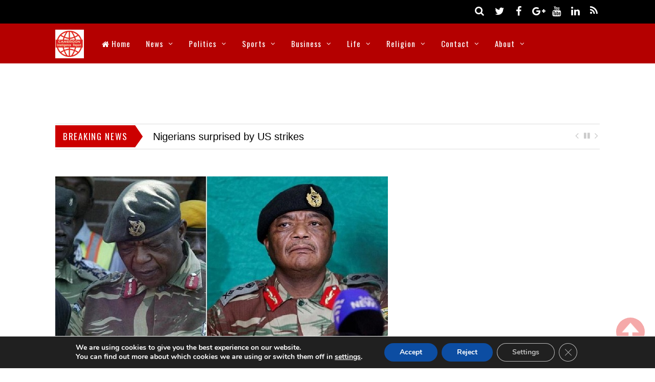

--- FILE ---
content_type: text/html; charset=UTF-8
request_url: https://www.cameroonintelligencereport.com/is-zimbabwes-vice-president-using-skin-lightening-creams/
body_size: 93051
content:

<!DOCTYPE html>
<html lang="en-US">
<head>
  <script async src="//pagead2.googlesyndication.com/pagead/js/adsbygoogle.js"></script>
<script>
  (adsbygoogle = window.adsbygoogle || []).push({
    google_ad_client: "ca-pub-8939033933896353",
    enable_page_level_ads: true
  });
</script>
<meta charset="UTF-8">
<!-- wp_header -->
<script>(function(html){ html.className = html.className.replace(/\bno-js\b/,'js'); if (html.classList) { html.classList.add( 'js' ); } else { html.className += ' js'; } })(document.documentElement);</script><style type="text/css">.js.csstransitions .module.wow, .js.csstransitions .themify_builder_content .themify_builder_row.wow, .js.csstransitions .module_row.wow, .js.csstransitions .builder-posts-wrap > .post.wow, .js.csstransitions .fly-in > .post, .js.csstransitions .fly-in .row_inner > .tb-column, .js.csstransitions .fade-in > .post, .js.csstransitions .fade-in .row_inner > .tb-column, .js.csstransitions .slide-up > .post, .js.csstransitions .slide-up .row_inner > .tb-column { visibility:hidden; }</style><title>Is Zimbabwe&#8217;s vice president using skin lightening creams? &#8211; Cameroon Intelligence Report</title>
<meta name='robots' content='max-image-preview:large' />
<link rel='dns-prefetch' href='//widgetlogic.org' />
<link rel='dns-prefetch' href='//fonts.googleapis.com' />
<link rel="alternate" type="application/rss+xml" title="Cameroon Intelligence Report &raquo; Feed" href="https://www.cameroonintelligencereport.com/feed/" />
<link rel="alternate" type="application/rss+xml" title="Cameroon Intelligence Report &raquo; Comments Feed" href="https://www.cameroonintelligencereport.com/comments/feed/" />
<link rel="alternate" type="application/rss+xml" title="Cameroon Intelligence Report &raquo; Is Zimbabwe&#8217;s vice president using skin lightening creams? Comments Feed" href="https://www.cameroonintelligencereport.com/is-zimbabwes-vice-president-using-skin-lightening-creams/feed/" />
<link rel="alternate" title="oEmbed (JSON)" type="application/json+oembed" href="https://www.cameroonintelligencereport.com/wp-json/oembed/1.0/embed?url=https%3A%2F%2Fwww.cameroonintelligencereport.com%2Fis-zimbabwes-vice-president-using-skin-lightening-creams%2F" />
<link rel="alternate" title="oEmbed (XML)" type="text/xml+oembed" href="https://www.cameroonintelligencereport.com/wp-json/oembed/1.0/embed?url=https%3A%2F%2Fwww.cameroonintelligencereport.com%2Fis-zimbabwes-vice-president-using-skin-lightening-creams%2F&#038;format=xml" />
<style id='wp-img-auto-sizes-contain-inline-css' type='text/css'>
img:is([sizes=auto i],[sizes^="auto," i]){contain-intrinsic-size:3000px 1500px}
/*# sourceURL=wp-img-auto-sizes-contain-inline-css */
</style>

<link rel='stylesheet' id='themify-builder-style-css' href='https://www.cameroonintelligencereport.com/wp-content/themes/magazine/themify/themify-builder/css/themify-builder-style.css?ver=2.7.6' type='text/css' media='all' />
<style id='wp-emoji-styles-inline-css' type='text/css'>

	img.wp-smiley, img.emoji {
		display: inline !important;
		border: none !important;
		box-shadow: none !important;
		height: 1em !important;
		width: 1em !important;
		margin: 0 0.07em !important;
		vertical-align: -0.1em !important;
		background: none !important;
		padding: 0 !important;
	}
/*# sourceURL=wp-emoji-styles-inline-css */
</style>
<link rel='stylesheet' id='wp-block-library-css' href='https://www.cameroonintelligencereport.com/wp-includes/css/dist/block-library/style.min.css?ver=6.9' type='text/css' media='all' />
<style id='global-styles-inline-css' type='text/css'>
:root{--wp--preset--aspect-ratio--square: 1;--wp--preset--aspect-ratio--4-3: 4/3;--wp--preset--aspect-ratio--3-4: 3/4;--wp--preset--aspect-ratio--3-2: 3/2;--wp--preset--aspect-ratio--2-3: 2/3;--wp--preset--aspect-ratio--16-9: 16/9;--wp--preset--aspect-ratio--9-16: 9/16;--wp--preset--color--black: #000000;--wp--preset--color--cyan-bluish-gray: #abb8c3;--wp--preset--color--white: #ffffff;--wp--preset--color--pale-pink: #f78da7;--wp--preset--color--vivid-red: #cf2e2e;--wp--preset--color--luminous-vivid-orange: #ff6900;--wp--preset--color--luminous-vivid-amber: #fcb900;--wp--preset--color--light-green-cyan: #7bdcb5;--wp--preset--color--vivid-green-cyan: #00d084;--wp--preset--color--pale-cyan-blue: #8ed1fc;--wp--preset--color--vivid-cyan-blue: #0693e3;--wp--preset--color--vivid-purple: #9b51e0;--wp--preset--gradient--vivid-cyan-blue-to-vivid-purple: linear-gradient(135deg,rgb(6,147,227) 0%,rgb(155,81,224) 100%);--wp--preset--gradient--light-green-cyan-to-vivid-green-cyan: linear-gradient(135deg,rgb(122,220,180) 0%,rgb(0,208,130) 100%);--wp--preset--gradient--luminous-vivid-amber-to-luminous-vivid-orange: linear-gradient(135deg,rgb(252,185,0) 0%,rgb(255,105,0) 100%);--wp--preset--gradient--luminous-vivid-orange-to-vivid-red: linear-gradient(135deg,rgb(255,105,0) 0%,rgb(207,46,46) 100%);--wp--preset--gradient--very-light-gray-to-cyan-bluish-gray: linear-gradient(135deg,rgb(238,238,238) 0%,rgb(169,184,195) 100%);--wp--preset--gradient--cool-to-warm-spectrum: linear-gradient(135deg,rgb(74,234,220) 0%,rgb(151,120,209) 20%,rgb(207,42,186) 40%,rgb(238,44,130) 60%,rgb(251,105,98) 80%,rgb(254,248,76) 100%);--wp--preset--gradient--blush-light-purple: linear-gradient(135deg,rgb(255,206,236) 0%,rgb(152,150,240) 100%);--wp--preset--gradient--blush-bordeaux: linear-gradient(135deg,rgb(254,205,165) 0%,rgb(254,45,45) 50%,rgb(107,0,62) 100%);--wp--preset--gradient--luminous-dusk: linear-gradient(135deg,rgb(255,203,112) 0%,rgb(199,81,192) 50%,rgb(65,88,208) 100%);--wp--preset--gradient--pale-ocean: linear-gradient(135deg,rgb(255,245,203) 0%,rgb(182,227,212) 50%,rgb(51,167,181) 100%);--wp--preset--gradient--electric-grass: linear-gradient(135deg,rgb(202,248,128) 0%,rgb(113,206,126) 100%);--wp--preset--gradient--midnight: linear-gradient(135deg,rgb(2,3,129) 0%,rgb(40,116,252) 100%);--wp--preset--font-size--small: 13px;--wp--preset--font-size--medium: 20px;--wp--preset--font-size--large: 36px;--wp--preset--font-size--x-large: 42px;--wp--preset--spacing--20: 0.44rem;--wp--preset--spacing--30: 0.67rem;--wp--preset--spacing--40: 1rem;--wp--preset--spacing--50: 1.5rem;--wp--preset--spacing--60: 2.25rem;--wp--preset--spacing--70: 3.38rem;--wp--preset--spacing--80: 5.06rem;--wp--preset--shadow--natural: 6px 6px 9px rgba(0, 0, 0, 0.2);--wp--preset--shadow--deep: 12px 12px 50px rgba(0, 0, 0, 0.4);--wp--preset--shadow--sharp: 6px 6px 0px rgba(0, 0, 0, 0.2);--wp--preset--shadow--outlined: 6px 6px 0px -3px rgb(255, 255, 255), 6px 6px rgb(0, 0, 0);--wp--preset--shadow--crisp: 6px 6px 0px rgb(0, 0, 0);}:where(.is-layout-flex){gap: 0.5em;}:where(.is-layout-grid){gap: 0.5em;}body .is-layout-flex{display: flex;}.is-layout-flex{flex-wrap: wrap;align-items: center;}.is-layout-flex > :is(*, div){margin: 0;}body .is-layout-grid{display: grid;}.is-layout-grid > :is(*, div){margin: 0;}:where(.wp-block-columns.is-layout-flex){gap: 2em;}:where(.wp-block-columns.is-layout-grid){gap: 2em;}:where(.wp-block-post-template.is-layout-flex){gap: 1.25em;}:where(.wp-block-post-template.is-layout-grid){gap: 1.25em;}.has-black-color{color: var(--wp--preset--color--black) !important;}.has-cyan-bluish-gray-color{color: var(--wp--preset--color--cyan-bluish-gray) !important;}.has-white-color{color: var(--wp--preset--color--white) !important;}.has-pale-pink-color{color: var(--wp--preset--color--pale-pink) !important;}.has-vivid-red-color{color: var(--wp--preset--color--vivid-red) !important;}.has-luminous-vivid-orange-color{color: var(--wp--preset--color--luminous-vivid-orange) !important;}.has-luminous-vivid-amber-color{color: var(--wp--preset--color--luminous-vivid-amber) !important;}.has-light-green-cyan-color{color: var(--wp--preset--color--light-green-cyan) !important;}.has-vivid-green-cyan-color{color: var(--wp--preset--color--vivid-green-cyan) !important;}.has-pale-cyan-blue-color{color: var(--wp--preset--color--pale-cyan-blue) !important;}.has-vivid-cyan-blue-color{color: var(--wp--preset--color--vivid-cyan-blue) !important;}.has-vivid-purple-color{color: var(--wp--preset--color--vivid-purple) !important;}.has-black-background-color{background-color: var(--wp--preset--color--black) !important;}.has-cyan-bluish-gray-background-color{background-color: var(--wp--preset--color--cyan-bluish-gray) !important;}.has-white-background-color{background-color: var(--wp--preset--color--white) !important;}.has-pale-pink-background-color{background-color: var(--wp--preset--color--pale-pink) !important;}.has-vivid-red-background-color{background-color: var(--wp--preset--color--vivid-red) !important;}.has-luminous-vivid-orange-background-color{background-color: var(--wp--preset--color--luminous-vivid-orange) !important;}.has-luminous-vivid-amber-background-color{background-color: var(--wp--preset--color--luminous-vivid-amber) !important;}.has-light-green-cyan-background-color{background-color: var(--wp--preset--color--light-green-cyan) !important;}.has-vivid-green-cyan-background-color{background-color: var(--wp--preset--color--vivid-green-cyan) !important;}.has-pale-cyan-blue-background-color{background-color: var(--wp--preset--color--pale-cyan-blue) !important;}.has-vivid-cyan-blue-background-color{background-color: var(--wp--preset--color--vivid-cyan-blue) !important;}.has-vivid-purple-background-color{background-color: var(--wp--preset--color--vivid-purple) !important;}.has-black-border-color{border-color: var(--wp--preset--color--black) !important;}.has-cyan-bluish-gray-border-color{border-color: var(--wp--preset--color--cyan-bluish-gray) !important;}.has-white-border-color{border-color: var(--wp--preset--color--white) !important;}.has-pale-pink-border-color{border-color: var(--wp--preset--color--pale-pink) !important;}.has-vivid-red-border-color{border-color: var(--wp--preset--color--vivid-red) !important;}.has-luminous-vivid-orange-border-color{border-color: var(--wp--preset--color--luminous-vivid-orange) !important;}.has-luminous-vivid-amber-border-color{border-color: var(--wp--preset--color--luminous-vivid-amber) !important;}.has-light-green-cyan-border-color{border-color: var(--wp--preset--color--light-green-cyan) !important;}.has-vivid-green-cyan-border-color{border-color: var(--wp--preset--color--vivid-green-cyan) !important;}.has-pale-cyan-blue-border-color{border-color: var(--wp--preset--color--pale-cyan-blue) !important;}.has-vivid-cyan-blue-border-color{border-color: var(--wp--preset--color--vivid-cyan-blue) !important;}.has-vivid-purple-border-color{border-color: var(--wp--preset--color--vivid-purple) !important;}.has-vivid-cyan-blue-to-vivid-purple-gradient-background{background: var(--wp--preset--gradient--vivid-cyan-blue-to-vivid-purple) !important;}.has-light-green-cyan-to-vivid-green-cyan-gradient-background{background: var(--wp--preset--gradient--light-green-cyan-to-vivid-green-cyan) !important;}.has-luminous-vivid-amber-to-luminous-vivid-orange-gradient-background{background: var(--wp--preset--gradient--luminous-vivid-amber-to-luminous-vivid-orange) !important;}.has-luminous-vivid-orange-to-vivid-red-gradient-background{background: var(--wp--preset--gradient--luminous-vivid-orange-to-vivid-red) !important;}.has-very-light-gray-to-cyan-bluish-gray-gradient-background{background: var(--wp--preset--gradient--very-light-gray-to-cyan-bluish-gray) !important;}.has-cool-to-warm-spectrum-gradient-background{background: var(--wp--preset--gradient--cool-to-warm-spectrum) !important;}.has-blush-light-purple-gradient-background{background: var(--wp--preset--gradient--blush-light-purple) !important;}.has-blush-bordeaux-gradient-background{background: var(--wp--preset--gradient--blush-bordeaux) !important;}.has-luminous-dusk-gradient-background{background: var(--wp--preset--gradient--luminous-dusk) !important;}.has-pale-ocean-gradient-background{background: var(--wp--preset--gradient--pale-ocean) !important;}.has-electric-grass-gradient-background{background: var(--wp--preset--gradient--electric-grass) !important;}.has-midnight-gradient-background{background: var(--wp--preset--gradient--midnight) !important;}.has-small-font-size{font-size: var(--wp--preset--font-size--small) !important;}.has-medium-font-size{font-size: var(--wp--preset--font-size--medium) !important;}.has-large-font-size{font-size: var(--wp--preset--font-size--large) !important;}.has-x-large-font-size{font-size: var(--wp--preset--font-size--x-large) !important;}
/*# sourceURL=global-styles-inline-css */
</style>

<style id='classic-theme-styles-inline-css' type='text/css'>
/*! This file is auto-generated */
.wp-block-button__link{color:#fff;background-color:#32373c;border-radius:9999px;box-shadow:none;text-decoration:none;padding:calc(.667em + 2px) calc(1.333em + 2px);font-size:1.125em}.wp-block-file__button{background:#32373c;color:#fff;text-decoration:none}
/*# sourceURL=/wp-includes/css/classic-themes.min.css */
</style>
<link rel='stylesheet' id='block-widget-css' href='https://www.cameroonintelligencereport.com/wp-content/plugins/widget-logic/block_widget/css/widget.css?ver=1724945288' type='text/css' media='all' />
<link rel='stylesheet' id='contact-form-7-css' href='https://www.cameroonintelligencereport.com/wp-content/plugins/contact-form-7/includes/css/styles.css?ver=6.1.4' type='text/css' media='all' />
<link rel='stylesheet' id='themify-framework-css' href='https://www.cameroonintelligencereport.com/wp-content/themes/magazine/themify/css/themify.framework.css?ver=2.7.6' type='text/css' media='all' />
<link rel='stylesheet' id='theme-style-css' href='https://www.cameroonintelligencereport.com/wp-content/themes/magazine/style.css?ver=1.6.8' type='text/css' media='all' />
<link rel='stylesheet' id='themify-media-queries-css' href='https://www.cameroonintelligencereport.com/wp-content/themes/magazine/media-queries.css?ver=1.6.8' type='text/css' media='all' />
<link rel='stylesheet' id='google-fonts-css' href='https://fonts.googleapis.com/css?family=Oswald%7COpen+Sans%7COpen+Sans%3A300&#038;subset=latin%2Clatin-ext&#038;ver=6.9' type='text/css' media='all' />
<link rel='stylesheet' id='themify-skin-css' href='https://www.cameroonintelligencereport.com/wp-content/themes/magazine/skins/red/style.css?ver=2.7.6' type='text/css' media='all' />
<link rel='stylesheet' id='themify-icon-font-css' href='https://www.cameroonintelligencereport.com/wp-content/themes/magazine/themify/fontawesome/css/font-awesome.min.css?ver=2.7.6' type='text/css' media='all' />
<link rel='stylesheet' id='themify-customize-css' href='https://www.cameroonintelligencereport.com/wp-content/uploads/themify-customizer.css?ver=21.05.17.15.44.10' type='text/css' media='all' />
<link rel='stylesheet' id='moove_gdpr_frontend-css' href='https://www.cameroonintelligencereport.com/wp-content/plugins/gdpr-cookie-compliance/dist/styles/gdpr-main.css?ver=5.0.9' type='text/css' media='all' />
<style id='moove_gdpr_frontend-inline-css' type='text/css'>
#moove_gdpr_cookie_modal,#moove_gdpr_cookie_info_bar,.gdpr_cookie_settings_shortcode_content{font-family:&#039;Nunito&#039;,sans-serif}#moove_gdpr_save_popup_settings_button{background-color:#373737;color:#fff}#moove_gdpr_save_popup_settings_button:hover{background-color:#000}#moove_gdpr_cookie_info_bar .moove-gdpr-info-bar-container .moove-gdpr-info-bar-content a.mgbutton,#moove_gdpr_cookie_info_bar .moove-gdpr-info-bar-container .moove-gdpr-info-bar-content button.mgbutton{background-color:#0C4DA2}#moove_gdpr_cookie_modal .moove-gdpr-modal-content .moove-gdpr-modal-footer-content .moove-gdpr-button-holder a.mgbutton,#moove_gdpr_cookie_modal .moove-gdpr-modal-content .moove-gdpr-modal-footer-content .moove-gdpr-button-holder button.mgbutton,.gdpr_cookie_settings_shortcode_content .gdpr-shr-button.button-green{background-color:#0C4DA2;border-color:#0C4DA2}#moove_gdpr_cookie_modal .moove-gdpr-modal-content .moove-gdpr-modal-footer-content .moove-gdpr-button-holder a.mgbutton:hover,#moove_gdpr_cookie_modal .moove-gdpr-modal-content .moove-gdpr-modal-footer-content .moove-gdpr-button-holder button.mgbutton:hover,.gdpr_cookie_settings_shortcode_content .gdpr-shr-button.button-green:hover{background-color:#fff;color:#0C4DA2}#moove_gdpr_cookie_modal .moove-gdpr-modal-content .moove-gdpr-modal-close i,#moove_gdpr_cookie_modal .moove-gdpr-modal-content .moove-gdpr-modal-close span.gdpr-icon{background-color:#0C4DA2;border:1px solid #0C4DA2}#moove_gdpr_cookie_info_bar span.moove-gdpr-infobar-allow-all.focus-g,#moove_gdpr_cookie_info_bar span.moove-gdpr-infobar-allow-all:focus,#moove_gdpr_cookie_info_bar button.moove-gdpr-infobar-allow-all.focus-g,#moove_gdpr_cookie_info_bar button.moove-gdpr-infobar-allow-all:focus,#moove_gdpr_cookie_info_bar span.moove-gdpr-infobar-reject-btn.focus-g,#moove_gdpr_cookie_info_bar span.moove-gdpr-infobar-reject-btn:focus,#moove_gdpr_cookie_info_bar button.moove-gdpr-infobar-reject-btn.focus-g,#moove_gdpr_cookie_info_bar button.moove-gdpr-infobar-reject-btn:focus,#moove_gdpr_cookie_info_bar span.change-settings-button.focus-g,#moove_gdpr_cookie_info_bar span.change-settings-button:focus,#moove_gdpr_cookie_info_bar button.change-settings-button.focus-g,#moove_gdpr_cookie_info_bar button.change-settings-button:focus{-webkit-box-shadow:0 0 1px 3px #0C4DA2;-moz-box-shadow:0 0 1px 3px #0C4DA2;box-shadow:0 0 1px 3px #0C4DA2}#moove_gdpr_cookie_modal .moove-gdpr-modal-content .moove-gdpr-modal-close i:hover,#moove_gdpr_cookie_modal .moove-gdpr-modal-content .moove-gdpr-modal-close span.gdpr-icon:hover,#moove_gdpr_cookie_info_bar span[data-href]>u.change-settings-button{color:#0C4DA2}#moove_gdpr_cookie_modal .moove-gdpr-modal-content .moove-gdpr-modal-left-content #moove-gdpr-menu li.menu-item-selected a span.gdpr-icon,#moove_gdpr_cookie_modal .moove-gdpr-modal-content .moove-gdpr-modal-left-content #moove-gdpr-menu li.menu-item-selected button span.gdpr-icon{color:inherit}#moove_gdpr_cookie_modal .moove-gdpr-modal-content .moove-gdpr-modal-left-content #moove-gdpr-menu li a span.gdpr-icon,#moove_gdpr_cookie_modal .moove-gdpr-modal-content .moove-gdpr-modal-left-content #moove-gdpr-menu li button span.gdpr-icon{color:inherit}#moove_gdpr_cookie_modal .gdpr-acc-link{line-height:0;font-size:0;color:transparent;position:absolute}#moove_gdpr_cookie_modal .moove-gdpr-modal-content .moove-gdpr-modal-close:hover i,#moove_gdpr_cookie_modal .moove-gdpr-modal-content .moove-gdpr-modal-left-content #moove-gdpr-menu li a,#moove_gdpr_cookie_modal .moove-gdpr-modal-content .moove-gdpr-modal-left-content #moove-gdpr-menu li button,#moove_gdpr_cookie_modal .moove-gdpr-modal-content .moove-gdpr-modal-left-content #moove-gdpr-menu li button i,#moove_gdpr_cookie_modal .moove-gdpr-modal-content .moove-gdpr-modal-left-content #moove-gdpr-menu li a i,#moove_gdpr_cookie_modal .moove-gdpr-modal-content .moove-gdpr-tab-main .moove-gdpr-tab-main-content a:hover,#moove_gdpr_cookie_info_bar.moove-gdpr-dark-scheme .moove-gdpr-info-bar-container .moove-gdpr-info-bar-content a.mgbutton:hover,#moove_gdpr_cookie_info_bar.moove-gdpr-dark-scheme .moove-gdpr-info-bar-container .moove-gdpr-info-bar-content button.mgbutton:hover,#moove_gdpr_cookie_info_bar.moove-gdpr-dark-scheme .moove-gdpr-info-bar-container .moove-gdpr-info-bar-content a:hover,#moove_gdpr_cookie_info_bar.moove-gdpr-dark-scheme .moove-gdpr-info-bar-container .moove-gdpr-info-bar-content button:hover,#moove_gdpr_cookie_info_bar.moove-gdpr-dark-scheme .moove-gdpr-info-bar-container .moove-gdpr-info-bar-content span.change-settings-button:hover,#moove_gdpr_cookie_info_bar.moove-gdpr-dark-scheme .moove-gdpr-info-bar-container .moove-gdpr-info-bar-content button.change-settings-button:hover,#moove_gdpr_cookie_info_bar.moove-gdpr-dark-scheme .moove-gdpr-info-bar-container .moove-gdpr-info-bar-content u.change-settings-button:hover,#moove_gdpr_cookie_info_bar span[data-href]>u.change-settings-button,#moove_gdpr_cookie_info_bar.moove-gdpr-dark-scheme .moove-gdpr-info-bar-container .moove-gdpr-info-bar-content a.mgbutton.focus-g,#moove_gdpr_cookie_info_bar.moove-gdpr-dark-scheme .moove-gdpr-info-bar-container .moove-gdpr-info-bar-content button.mgbutton.focus-g,#moove_gdpr_cookie_info_bar.moove-gdpr-dark-scheme .moove-gdpr-info-bar-container .moove-gdpr-info-bar-content a.focus-g,#moove_gdpr_cookie_info_bar.moove-gdpr-dark-scheme .moove-gdpr-info-bar-container .moove-gdpr-info-bar-content button.focus-g,#moove_gdpr_cookie_info_bar.moove-gdpr-dark-scheme .moove-gdpr-info-bar-container .moove-gdpr-info-bar-content a.mgbutton:focus,#moove_gdpr_cookie_info_bar.moove-gdpr-dark-scheme .moove-gdpr-info-bar-container .moove-gdpr-info-bar-content button.mgbutton:focus,#moove_gdpr_cookie_info_bar.moove-gdpr-dark-scheme .moove-gdpr-info-bar-container .moove-gdpr-info-bar-content a:focus,#moove_gdpr_cookie_info_bar.moove-gdpr-dark-scheme .moove-gdpr-info-bar-container .moove-gdpr-info-bar-content button:focus,#moove_gdpr_cookie_info_bar.moove-gdpr-dark-scheme .moove-gdpr-info-bar-container .moove-gdpr-info-bar-content span.change-settings-button.focus-g,span.change-settings-button:focus,button.change-settings-button.focus-g,button.change-settings-button:focus,#moove_gdpr_cookie_info_bar.moove-gdpr-dark-scheme .moove-gdpr-info-bar-container .moove-gdpr-info-bar-content u.change-settings-button.focus-g,#moove_gdpr_cookie_info_bar.moove-gdpr-dark-scheme .moove-gdpr-info-bar-container .moove-gdpr-info-bar-content u.change-settings-button:focus{color:#0C4DA2}#moove_gdpr_cookie_modal .moove-gdpr-branding.focus-g span,#moove_gdpr_cookie_modal .moove-gdpr-modal-content .moove-gdpr-tab-main a.focus-g,#moove_gdpr_cookie_modal .moove-gdpr-modal-content .moove-gdpr-tab-main .gdpr-cd-details-toggle.focus-g{color:#0C4DA2}#moove_gdpr_cookie_modal.gdpr_lightbox-hide{display:none}
/*# sourceURL=moove_gdpr_frontend-inline-css */
</style>
<script type="text/javascript" src="https://www.cameroonintelligencereport.com/wp-includes/js/jquery/jquery.min.js?ver=3.7.1" id="jquery-core-js"></script>
<script type="text/javascript" src="https://www.cameroonintelligencereport.com/wp-includes/js/jquery/jquery-migrate.min.js?ver=3.4.1" id="jquery-migrate-js"></script>
<script type="text/javascript" id="jquery-js-after">
/* <![CDATA[ */
jQuery(document).ready(function() {
	jQuery(".10f745c10c7686b3012d0d4c82be05b3").click(function() {
		jQuery.post(
			"https://www.cameroonintelligencereport.com/wp-admin/admin-ajax.php", {
				"action": "quick_adsense_onpost_ad_click",
				"quick_adsense_onpost_ad_index": jQuery(this).attr("data-index"),
				"quick_adsense_nonce": "04dfc65e56",
			}, function(response) { }
		);
	});
});

//# sourceURL=jquery-js-after
/* ]]> */
</script>
<link rel="https://api.w.org/" href="https://www.cameroonintelligencereport.com/wp-json/" /><link rel="alternate" title="JSON" type="application/json" href="https://www.cameroonintelligencereport.com/wp-json/wp/v2/posts/17260" /><link rel="EditURI" type="application/rsd+xml" title="RSD" href="https://www.cameroonintelligencereport.com/xmlrpc.php?rsd" />
<meta name="generator" content="WordPress 6.9" />
<link rel="canonical" href="https://www.cameroonintelligencereport.com/is-zimbabwes-vice-president-using-skin-lightening-creams/" />
<link rel='shortlink' href='https://www.cameroonintelligencereport.com/?p=17260' />
	<link rel="preconnect" href="https://fonts.googleapis.com">
	<link rel="preconnect" href="https://fonts.gstatic.com">
	



<link href="https://www.cameroonintelligencereport.com/wp-content/uploads/2016/06/favicon.ico" rel="shortcut icon" /> 


<meta name="viewport" content="width=device-width, initial-scale=1, maximum-scale=1, minimum-scale=1, user-scalable=no">

					<!-- equalcolumn-ie-fix.js -->
					<!--[if IE 9]>
						<script src="https://www.cameroonintelligencereport.com/wp-content/themes/magazine/themify/themify-builder/js/equalcolumn-ie-fix.js"></script>
					<![endif]-->
					<script type="text/javascript">                    function isSupportTransition() {
                    var b = document.body || document.documentElement,
                    s = b.style,
                    p = 'transition';

                    if (typeof s[p] == 'string') { return true; }

                    // Tests for vendor specific prop
                    var v = ['Moz', 'webkit', 'Webkit', 'Khtml', 'O', 'ms'];
                    p = p.charAt(0).toUpperCase() + p.substr(1);

                    for (var i=0; i<v.length; i++) {
                        if (typeof s[v[i] + p] == 'string') { return true; }
                        }
                        return false;
                        }
                        if ( isSupportTransition() ) {
                        document.documentElement.className += " csstransitions";	
                        }
            </script><link rel="icon" href="https://www.cameroonintelligencereport.com/wp-content/uploads/2021/05/cropped-favicon-32x32.png" sizes="32x32" />
<link rel="icon" href="https://www.cameroonintelligencereport.com/wp-content/uploads/2021/05/cropped-favicon-192x192.png" sizes="192x192" />
<link rel="apple-touch-icon" href="https://www.cameroonintelligencereport.com/wp-content/uploads/2021/05/cropped-favicon-180x180.png" />
<meta name="msapplication-TileImage" content="https://www.cameroonintelligencereport.com/wp-content/uploads/2021/05/cropped-favicon-270x270.png" />
	<style id="egf-frontend-styles" type="text/css">
		p {} h1 {} h2 {} h3 {} h4 {} h5 {} h6 {} 	</style>
	</head>

<body class="wp-singular post-template-default single single-post postid-17260 single-format-standard wp-theme-magazine skin-red webkit not-ie default_width sidebar1 no-home no-touch">
<div id="pagewrap" class="hfeed site">

	<div id="headerwrap">

		<div id="nav-bar">
			<div class="pagewidth clearfix">
				
				<div class="social-widget">
					<div id="themify-social-links-1010" class="widget themify-social-links"><ul class="social-links horizontal">
							<li class="social-link-item twitter font-icon icon-medium">
								<a href="http://twitter.com/cameroonireport" title="Twitter" ><i class="fa fa-twitter" ></i>  </a>
							</li>
							<!-- /themify-link-item -->
							<li class="social-link-item facebook font-icon icon-medium">
								<a href="http://facebook.com/cameroon-intelligence-report-1085293084867323" title="Facebook" ><i class="fa fa-facebook" ></i>  </a>
							</li>
							<!-- /themify-link-item -->
							<li class="social-link-item google font-icon icon-medium">
								<a href="https://plus.google.com/u/0/106206837337205778806" title="Google+" ><i class="fa fa-google-plus" ></i>  </a>
							</li>
							<!-- /themify-link-item -->
							<li class="social-link-item youtube font-icon icon-medium">
								<a href="http://www.youtube.com/user/cameroonintelligencereport" title="YouTube" ><i class="fa fa-youtube" ></i>  </a>
							</li>
							<!-- /themify-link-item -->
							<li class="social-link-item linkedin font-icon icon-medium">
								<a href="https://ie.linkedin.com/in/cameroonintelligencereport" title="Linkedin" ><i class="fa fa-linkedin" ></i>  </a>
							</li>
							<!-- /themify-link-item --></ul></div>
											<div class="rss">
							<a href="https://www.cameroonintelligencereport.com/feed/" class="hs-rss-link">
								<i class="fa fa-icon icon-rss"></i>
							</a>
						</div>
									</div>
				<!-- /.social-widget -->

									<div id="searchform-wrap">
						<div id="search-icon" class="mobile-button"></div>
						<form method="get" id="searchform" action="https://www.cameroonintelligencereport.com/">
	<i class="fa fa-search icon-search"></i>
	<input type="text" name="s" id="s" placeholder="Search" />

</form>					</div>
					<!-- /#searchform-wrap -->
				
			</div>
		</div>
		<!-- /#nav-bar -->

		
		<header id="header" class="pagewidth clearfix" itemscope="itemscope" itemtype="https://schema.org/WPHeader">

			
			<div class="hgroup">
				<div id="site-logo"><a href="https://www.cameroonintelligencereport.com" title="Cameroon Intelligence Report"><img src="https://www.cameroonintelligencereport.com/wp-content/uploads/2016/07/CIRlogo.jpg" alt="Cameroon Intelligence Report" title="Cameroon Intelligence Report" /><span style="display: none;">Cameroon Intelligence Report</span></a></div>			</div>

			<a id="menu-icon" href="#"><i class="fa fa-list-ul icon-list-ul"></i></a>
			<nav id="mobile-menu" class="sidemenu sidemenu-off" role="navigation" itemscope="itemscope" itemtype="https://schema.org/SiteNavigationElement">
				<ul id="main-nav" class="clearfix main-nav"><li id='menu-item-2430' class="menu-item menu-item-type-post_type menu-item-object-page menu-item-home" ><a  href="https://www.cameroonintelligencereport.com/"><i class="fa fa-home"></i> Home</a> </li>
<li id='menu-item-2432' class="menu-item menu-item-type-taxonomy menu-item-object-category current-post-ancestor current-menu-parent current-post-parent menu-item-has-children has-sub-menu mega has-mega-sub-menu" data-termid="7" data-tax="category"><a  href="https://www.cameroonintelligencereport.com/category/news/">News</a> 
<ul class="sub-menu">
<li id='menu-item-2434' class="menu-item menu-item-type-taxonomy menu-item-object-category mega-sub-item" data-termid="23" data-tax="category"><a  href="https://www.cameroonintelligencereport.com/category/news/cameroon-news/">Cameroon</a> </li>
<li id='menu-item-2436' class="menu-item menu-item-type-taxonomy menu-item-object-category mega-sub-item" data-termid="22" data-tax="category"><a  href="https://www.cameroonintelligencereport.com/category/news/nigeria-news/">Nigeria</a> </li>
<li id='menu-item-2433' class="menu-item menu-item-type-taxonomy menu-item-object-category current-post-ancestor current-menu-parent current-post-parent mega-sub-item" data-termid="21" data-tax="category"><a  href="https://www.cameroonintelligencereport.com/category/news/africa-news/">Africa</a> </li>
<li id='menu-item-2435' class="menu-item menu-item-type-taxonomy menu-item-object-category mega-sub-item" data-termid="15" data-tax="category"><a  href="https://www.cameroonintelligencereport.com/category/news/europe-news/">Europe</a> </li>
<li id='menu-item-2437' class="menu-item menu-item-type-taxonomy menu-item-object-category mega-sub-item" data-termid="11" data-tax="category"><a  href="https://www.cameroonintelligencereport.com/category/news/world-news/">World</a> </li>
</ul>
</li>
<li id='menu-item-2438' class="menu-item menu-item-type-taxonomy menu-item-object-category menu-item-has-children has-sub-menu mega has-mega-sub-menu" data-termid="24" data-tax="category"><a  href="https://www.cameroonintelligencereport.com/category/politics/">Politics</a> 
<ul class="sub-menu">
<li id='menu-item-2440' class="menu-item menu-item-type-taxonomy menu-item-object-category mega-sub-item" data-termid="30" data-tax="category"><a  href="https://www.cameroonintelligencereport.com/category/politics/cameroon-politics/">Cameroon</a> </li>
<li id='menu-item-2442' class="menu-item menu-item-type-taxonomy menu-item-object-category mega-sub-item" data-termid="29" data-tax="category"><a  href="https://www.cameroonintelligencereport.com/category/politics/nigeria-politics/">Nigeria</a> </li>
<li id='menu-item-2439' class="menu-item menu-item-type-taxonomy menu-item-object-category mega-sub-item" data-termid="28" data-tax="category"><a  href="https://www.cameroonintelligencereport.com/category/politics/africa-politics/">Africa</a> </li>
<li id='menu-item-2441' class="menu-item menu-item-type-taxonomy menu-item-object-category mega-sub-item" data-termid="27" data-tax="category"><a  href="https://www.cameroonintelligencereport.com/category/politics/europe-politics/">Europe</a> </li>
<li id='menu-item-2443' class="menu-item menu-item-type-taxonomy menu-item-object-category mega-sub-item" data-termid="25" data-tax="category"><a  href="https://www.cameroonintelligencereport.com/category/politics/world-politics/">World</a> </li>
</ul>
</li>
<li id='menu-item-2444' class="menu-item menu-item-type-taxonomy menu-item-object-category menu-item-has-children has-sub-menu mega has-mega-sub-menu" data-termid="8" data-tax="category"><a  href="https://www.cameroonintelligencereport.com/category/sports/">Sports</a> 
<ul class="sub-menu">
<li id='menu-item-2446' class="menu-item menu-item-type-taxonomy menu-item-object-category mega-sub-item" data-termid="34" data-tax="category"><a  href="https://www.cameroonintelligencereport.com/category/sports/cameroon-sports/">Cameroon</a> </li>
<li id='menu-item-2445' class="menu-item menu-item-type-taxonomy menu-item-object-category mega-sub-item" data-termid="33" data-tax="category"><a  href="https://www.cameroonintelligencereport.com/category/sports/africa-sports/">Africa</a> </li>
<li id='menu-item-2447' class="menu-item menu-item-type-taxonomy menu-item-object-category mega-sub-item" data-termid="32" data-tax="category"><a  href="https://www.cameroonintelligencereport.com/category/sports/europe-sports/">Europe</a> </li>
<li id='menu-item-2448' class="menu-item menu-item-type-taxonomy menu-item-object-category mega-sub-item" data-termid="31" data-tax="category"><a  href="https://www.cameroonintelligencereport.com/category/sports/world-sports/">World</a> </li>
</ul>
</li>
<li id='menu-item-2449' class="menu-item menu-item-type-taxonomy menu-item-object-category menu-item-has-children has-sub-menu mega has-mega-sub-menu" data-termid="3" data-tax="category"><a  href="https://www.cameroonintelligencereport.com/category/business/">Business</a> 
<ul class="sub-menu">
<li id='menu-item-2450' class="menu-item menu-item-type-taxonomy menu-item-object-category mega-sub-item" data-termid="20" data-tax="category"><a  href="https://www.cameroonintelligencereport.com/category/business/africa-business/">Africa</a> </li>
<li id='menu-item-2451' class="menu-item menu-item-type-taxonomy menu-item-object-category mega-sub-item" data-termid="19" data-tax="category"><a  href="https://www.cameroonintelligencereport.com/category/business/world-business/">World</a> </li>
</ul>
</li>
<li id='menu-item-2452' class="menu-item menu-item-type-taxonomy menu-item-object-category menu-item-has-children has-sub-menu mega has-mega-sub-menu" data-termid="6" data-tax="category"><a  href="https://www.cameroonintelligencereport.com/category/life/">Life</a> 
<ul class="sub-menu">
<li id='menu-item-2453' class="menu-item menu-item-type-taxonomy menu-item-object-category mega-sub-item" data-termid="12" data-tax="category"><a  href="https://www.cameroonintelligencereport.com/category/life/education-life/">Education</a> </li>
<li id='menu-item-2456' class="menu-item menu-item-type-taxonomy menu-item-object-category mega-sub-item" data-termid="14" data-tax="category"><a  href="https://www.cameroonintelligencereport.com/category/life/health-life/">Health</a> </li>
<li id='menu-item-2455' class="menu-item menu-item-type-taxonomy menu-item-object-category mega-sub-item" data-termid="13" data-tax="category"><a  href="https://www.cameroonintelligencereport.com/category/life/fashion-life/">Fashion</a> </li>
<li id='menu-item-2454' class="menu-item menu-item-type-taxonomy menu-item-object-category mega-sub-item" data-termid="4" data-tax="category"><a  href="https://www.cameroonintelligencereport.com/category/life/entertainment-life/">Entertainment</a> </li>
</ul>
</li>
<li id='menu-item-2457' class="menu-item menu-item-type-taxonomy menu-item-object-category menu-item-has-children has-sub-menu mega has-mega-sub-menu" data-termid="35" data-tax="category"><a  href="https://www.cameroonintelligencereport.com/category/religion/">Religion</a> 
<ul class="sub-menu">
<li id='menu-item-2458' class="menu-item menu-item-type-taxonomy menu-item-object-category mega-sub-item" data-termid="37" data-tax="category"><a  href="https://www.cameroonintelligencereport.com/category/religion/cameroon-religion/">Cameroon</a> </li>
<li id='menu-item-2459' class="menu-item menu-item-type-taxonomy menu-item-object-category mega-sub-item" data-termid="36" data-tax="category"><a  href="https://www.cameroonintelligencereport.com/category/religion/world-religion/">World</a> </li>
</ul>
</li>
<li id='menu-item-2429' class="menu-item menu-item-type-post_type menu-item-object-page menu-item-has-children has-sub-menu has-mega-column" ><a  href="https://www.cameroonintelligencereport.com/contact/">Contact</a> 
<ul class="sub-menu">
<li id='menu-item-3347' class="menu-item menu-item-type-post_type menu-item-object-page columns-sub-item" ><a  href="https://www.cameroonintelligencereport.com/online-contact/">Online</a> </li>
<li id='menu-item-3330' class="menu-item menu-item-type-post_type menu-item-object-page columns-sub-item" ><a  href="https://www.cameroonintelligencereport.com/phone/">Phone</a> </li>
<li id='menu-item-3329' class="menu-item menu-item-type-post_type menu-item-object-page columns-sub-item" ><a  href="https://www.cameroonintelligencereport.com/email/">Email</a> </li>
</ul>
</li>
<li id='menu-item-2431' class="menu-item menu-item-type-post_type menu-item-object-page menu-item-has-children has-sub-menu has-mega-column" ><a  href="https://www.cameroonintelligencereport.com/about/">About</a> 
<ul class="sub-menu">
<li id='menu-item-3345' class="menu-item menu-item-type-post_type menu-item-object-page columns-sub-item" ><a  href="https://www.cameroonintelligencereport.com/about-us/">Us</a> </li>
<li id='menu-item-3348' class="menu-item menu-item-type-post_type menu-item-object-page columns-sub-item" ><a  href="https://www.cameroonintelligencereport.com/our-services/">Our Services</a> </li>
<li id='menu-item-3346' class="menu-item menu-item-type-post_type menu-item-object-page columns-sub-item" ><a  href="https://www.cameroonintelligencereport.com/advertising-with-us/">Advertising with Us</a> </li>
</ul>
</li>
</ul>				<!-- /#main-nav -->
			</nav>

			
<!-- -->			
			<script type='text/javascript' src="http://ajax.googleapis.com/ajax/libs/jquery/2.2.2/jquery.min.js"></script>
			<script type='text/javascript'>
			$(document).ready(function(){

				// hide #scrollToTop first
				$("#scrollToTop").hide();
				
				// fade in #scrollToTop
				$(function () {
					$(window).scroll(function () {
						if ($(this).scrollTop() > 100) {
							$('#scrollToTop').fadeIn();
						} else {
							$('#scrollToTop').fadeOut();
						}
					});

					// scroll body to 0px on click
					$('#scrollToTop a').click(function () {
						$('body,html').animate({ scrollTop: 0 }, 800);
						return false;
					});
				});

			});
			</script>

		</header>
		<!-- /#header -->

        
	</div>
	<!-- /#headerwrap -->

	<div class="header-widget pagewidth">
		<div id="text-1011" class="widget widget_text">			<div class="textwidget"><script async src="//pagead2.googlesyndication.com/pagead/js/adsbygoogle.js"></script>
<!-- Header -->
<ins class="adsbygoogle"
     style="display:inline-block;width:728px;height:90px"
     data-ad-client="ca-pub-6887429997916011"
     data-ad-slot="7948995686"></ins>
<script>
(adsbygoogle = window.adsbygoogle || []).push({});
</script></div>
		</div>	</div>
	<!--/header widget -->

			
<div class="breaking-news clearfix pagewidth">

	<div class="breaking-news-loader"></div>
	
	<div class="slideshow-wrap">

		<h3 class="breaking-news-category">Breaking News</h3>

		<ul class="breaking-news-posts slideshow" data-previd="breaking-news-prev" data-pauseid="breaking-news-play_pause" data-nextid="breaking-news-next" data-autoplay="5000" data-effect="slide" data-speed="500">
			<li><a href="https://www.cameroonintelligencereport.com/nigerians-surprised-by-us-strikes/" title="Nigerians surprised by US strikes">Nigerians surprised by US strikes</a></li><li><a href="https://www.cameroonintelligencereport.com/afcon-2025-ivory-coast-cameroon-and-algeria-deliver/" title="AFCON 2025: Ivory Coast, Cameroon and Algeria deliver">AFCON 2025: Ivory Coast, Cameroon and Algeria deliver</a></li><li><a href="https://www.cameroonintelligencereport.com/pope-leo-urges-courage-to-end-ukraine-war/" title="Pope Leo urges &#8216;courage&#8217; to end Ukraine war">Pope Leo urges &#8216;courage&#8217; to end Ukraine war</a></li><li><a href="https://www.cameroonintelligencereport.com/latest-epstein-files-renew-scrutiny-of-britains-ex-prince-andrew/" title="Latest Epstein files renew scrutiny of Britain&#8217;s ex-prince Andrew">Latest Epstein files renew scrutiny of Britain&#8217;s ex-prince Andrew</a></li><li><a href="https://www.cameroonintelligencereport.com/southern-cameroons-un-situation-report-2/" title="Southern Cameroons UN Situation Report">Southern Cameroons UN Situation Report</a></li>		</ul>

		<div class="breaking-news-nav">
			<a href="#" id="breaking-news-prev" class="breaking-news-prev"></a>
			<a href="#" id="breaking-news-play_pause" class="breaking-news-play_pause playing"></a>
			<a href="#" id="breaking-news-next" class="breaking-news-next"></a>
		</div>

	</div>
	<!-- /.slideshow-wrap -->

</div>
<!-- /.breaking-news -->	
	<div id="body" class="clearfix">

    

<!-- layout-container -->
<div id="layout" class="pagewidth clearfix">

	<div id="contentwrap">

	
				<!-- content -->
		<div id="content" class="list-post">
			
			

<article id="post-17260" class="post clearfix cat-21 cat-2 cat-44 cat-7 post-17260 type-post status-publish format-standard has-post-thumbnail hentry category-africa-news category-breaking-news category-headline-news category-news has-post-title has-post-date no-post-category has-post-tag no-post-comment no-post-author">
	
				
			<figure class="post-image ">
				
																		<a href="https://www.cameroonintelligencereport.com/is-zimbabwes-vice-president-using-skin-lightening-creams/"><img src="https://www.cameroonintelligencereport.com/wp-content/uploads/2018/05/Zimbabwe-V.President.jpg" class=" wp-image-17261" title="Zimbabwe V.President" alt="Is Zimbabwe&#8217;s vice president using skin lightening creams?" /></a>
											
				
			</figure>

				
	<div class="post-content">

					<p class="post-meta entry-meta">
							</p>
		
												<h1 class="post-title entry-title"><a href="https://www.cameroonintelligencereport.com/is-zimbabwes-vice-president-using-skin-lightening-creams/" title="Is Zimbabwe&#8217;s vice president using skin lightening creams?">Is Zimbabwe&#8217;s vice president using skin lightening creams?</a></h1>
								
					<p class="post-meta entry-meta">

									
																
									
									 <time datetime="2018-05-11" class="post-date entry-date updated">11/05/2018</time>
				
			</p>
		
					
<div class="share clearfix">

	
	
	
	
	
	
</div>
<!-- /.share -->		
		
<div class="before-content-widget">

	
</div>
<!-- /before-content-widget -->
		<div class="entry-content">

		
			<div class="10f745c10c7686b3012d0d4c82be05b3" data-index="1" style="float: none; margin:10px 0 10px 0; text-align:center;">
<script async src="//pagead2.googlesyndication.com/pagead/js/adsbygoogle.js"></script>
<!-- Content Auto -->
<ins class="adsbygoogle"
     style="display:block"
     data-ad-client="ca-pub-6887429997916011"
     data-ad-slot="2541590487"
     data-ad-format="auto"></ins>
<script>
(adsbygoogle = window.adsbygoogle || []).push({});
</script>
</div>
<p>Zimbabwe’s vice president Constantino Chiwenga has set the record on allegations that he has been bleachening to attain a lighter skin complexion.</p>
<p>Chiwenga, the former chief of defence forces has been mocked by Zimbabweans on social media, with some users cruelly calling him ‘Bleachy Chiwenga’ and ‘General Ambi’, after the famous make of skin cream.</p>
<p>During the burial of his sister on Tuesday, Chiwenga denied he uses skin whitening creams, explaining that he suffers from a skin disease that first surfaced last year as Operation Restore Legacy was being planned. This operation was eventually executed to force president Robert Mugabe’s resignation.</p><div class="10f745c10c7686b3012d0d4c82be05b3" data-index="1" style="float: none; margin:10px 0 10px 0; text-align:center;">
<script async src="//pagead2.googlesyndication.com/pagead/js/adsbygoogle.js"></script>
<!-- Content Auto -->
<ins class="adsbygoogle"
     style="display:block"
     data-ad-client="ca-pub-6887429997916011"
     data-ad-slot="2541590487"
     data-ad-format="auto"></ins>
<script>
(adsbygoogle = window.adsbygoogle || []).push({});
</script>
</div>

<p>“It was during (the military operation) that I fell ill. I had this skin disease that affected my whole body from beneath my feet to my back and the journalists started saying I was using skin lightening creams but that was not the case. I was sick,” he said in quotes and a video clip carried by the state-run Chronicle.</p>
<p>Chiwenga added that he had sought diagnosis and treatment in South Africa, but those efforts had so far proved futile. He however said herbs provided by a Roman Catholic nun had proved effective against the ailment that affected him and his wife who is a former Zimbabwean model.</p>
<p>&nbsp;</p>
<p>Culled from Africa News<br />
<script async src="//pagead2.googlesyndication.com/pagead/js/adsbygoogle.js"></script><br />
<ins class="adsbygoogle"
     style="display:block"
     data-ad-format="autorelaxed"
     data-ad-client="ca-pub-6887429997916011"
     data-ad-slot="3095686882"></ins><br />
<script>
     (adsbygoogle = window.adsbygoogle || []).push({});
</script></p>
<!--CusAds0-->
<div style="font-size: 0px; height: 0px; line-height: 0px; margin: 0; padding: 0; clear: both;"></div><div id="themify_builder_content-17260" data-postid="17260" class="themify_builder_content themify_builder_content-17260 themify_builder themify_builder_front">

	</div>
<!-- /themify_builder_content -->
		
		</div><!-- /.entry-content -->

		
	</div>
	<!-- /.post-content -->
	
</article>
<!-- /.post -->

			
			
			
<div class="after-content-widget">

	<div class="widgetwrap"><div id="text-1012" class="widget widget_text">			<div class="textwidget"><script async src="//pagead2.googlesyndication.com/pagead/js/adsbygoogle.js"></script>
<!-- Home Content 1 -->
<ins class="adsbygoogle"
     style="display:inline-block;width:300px;height:280px"
     data-ad-client="ca-pub-6887429997916011"
     data-ad-slot="9785655686"></ins>
<script>
(adsbygoogle = window.adsbygoogle || []).push({});
</script></div>
		</div></div>
</div>
<!-- /after-content-widget -->			
								<div class="related-posts">
		<h4 class="related-title">Related Posts</h4>
							<article class="post type-post clearfix">
													<figure class="post-image">
								<a href="https://www.cameroonintelligencereport.com/caf-move-afcon-to-every-four-years-launch-new-african-nations-league/">
									<img src="https://www.cameroonintelligencereport.com/wp-content/uploads/2021/08/CAF-President-65x36.jpg" width="65" class=" wp-image-38105" title="CAF President" alt="CAF move AFCON to every four years, launch new African Nations League" />								</a>
							</figure>
												<div class="post-content">
							<p class="post-meta">
								<span class="post-category"><a href="https://www.cameroonintelligencereport.com/category/news/africa-news/">Africa</a> / </span>
							</p>
							<h1 class="post-title">
								<a href="https://www.cameroonintelligencereport.com/caf-move-afcon-to-every-four-years-launch-new-african-nations-league/" title="CAF move AFCON to every four years, launch new African Nations League">CAF move AFCON to every four years, launch new African Nations League</a>
							</h1>
						</div>
						<!-- /.post-content -->

						

					</article>
										<article class="post type-post clearfix">
													<figure class="post-image">
								<a href="https://www.cameroonintelligencereport.com/nigerians-surprised-by-us-strikes/">
									<img src="https://www.cameroonintelligencereport.com/wp-content/uploads/2025/12/US-attacks-Nigeria-65x36.jpg" width="65" class=" wp-image-55164" title="US attacks Nigeria" alt="Nigerians surprised by US strikes" />								</a>
							</figure>
												<div class="post-content">
							<p class="post-meta">
								<span class="post-category"><a href="https://www.cameroonintelligencereport.com/category/breaking-news/">Breaking News</a> / </span>
							</p>
							<h1 class="post-title">
								<a href="https://www.cameroonintelligencereport.com/nigerians-surprised-by-us-strikes/" title="Nigerians surprised by US strikes">Nigerians surprised by US strikes</a>
							</h1>
						</div>
						<!-- /.post-content -->

						

					</article>
										<article class="post type-post clearfix">
													<figure class="post-image">
								<a href="https://www.cameroonintelligencereport.com/afcon-2025-ivory-coast-cameroon-and-algeria-deliver/">
									<img src="https://www.cameroonintelligencereport.com/wp-content/uploads/2021/12/AFCON-65x36.jpg" width="65" class=" wp-image-39942" title="AFCON" alt="AFCON 2025: Ivory Coast, Cameroon and Algeria deliver" />								</a>
							</figure>
												<div class="post-content">
							<p class="post-meta">
								<span class="post-category"><a href="https://www.cameroonintelligencereport.com/category/headline-news/">Headline News</a> / </span>
							</p>
							<h1 class="post-title">
								<a href="https://www.cameroonintelligencereport.com/afcon-2025-ivory-coast-cameroon-and-algeria-deliver/" title="AFCON 2025: Ivory Coast, Cameroon and Algeria deliver">AFCON 2025: Ivory Coast, Cameroon and Algeria deliver</a>
							</h1>
						</div>
						<!-- /.post-content -->

						

					</article>
						</div>
	<!-- /.related -->
			
				<!-- post-nav -->
	<div class="post-nav clearfix"> 
		<span class="prev"><a href="https://www.cameroonintelligencereport.com/us-white-house-official-mocks-dying-sen-mccain/" rel="prev"><span class="arrow">&lsaquo;</span> US: White House official mocks ‘dying’ Sen. McCain</a></span>		<span class="next"><a href="https://www.cameroonintelligencereport.com/genocide-in-southern-cameroons-nigerian-spiritual-leader-says-ambazonian-rural-areas-have-become-deserted/" rel="next"><span class="arrow">&rsaquo;</span> Genocide in Southern Cameroons: Nigerian Spiritual leader says Ambazonian rural areas have become deserted</a></span>	</div>
	<!-- /post-nav -->

							


<div id="comments" class="commentwrap">

	
	
	
			<div id="respond" class="comment-respond">
		<h3 id="reply-title" class="comment-reply-title">Leave a Reply <small><a rel="nofollow" id="cancel-comment-reply-link" href="/is-zimbabwes-vice-president-using-skin-lightening-creams/#respond" style="display:none;">Cancel</a></small></h3><form action="https://www.cameroonintelligencereport.com/wp-comments-post.php" method="post" id="commentform" class="comment-form"><p class="comment-form-comment"><textarea id="comment" name="comment" cols="45" rows="8" aria-required="true" class="required"></textarea></p><p class="comment-form-author"><input id="author" name="author" type="text" value="" size="30" class="required" /><label for="author">Your Name</label> </p>
<p class="comment-form-email"><input id="email" name="email" type="text" value="" size="30" class="required email" /><label for="email">Your Email</label> </p>
<p class="comment-form-url"><input id="url" name="url" type="text" value="" size="30" /><label for="website">Your Website</label> </p>
<p class="comment-form-cookies-consent"><input id="wp-comment-cookies-consent" name="wp-comment-cookies-consent" type="checkbox" value="yes" /> <label for="wp-comment-cookies-consent">Save my name, email, and website in this browser for the next time I comment.</label></p>
<p class="form-submit"><input name="submit" type="submit" id="submit" class="submit" value="Post Comment" /> <input type='hidden' name='comment_post_ID' value='17260' id='comment_post_ID' />
<input type='hidden' name='comment_parent' id='comment_parent' value='0' />
</p> <p class="comment-form-aios-antibot-keys"><input type="hidden" name="cenpcn65" value="jhq3xxeu108e" ><input type="hidden" name="vbrtjtob" value="8r987gr7qjki" ><input type="hidden" name="9pskn2wu" value="0v2ikg85dmy9" ><input type="hidden" name="ty7llebz" value="we6qes5hcz88" ><input type="hidden" name="aios_antibot_keys_expiry" id="aios_antibot_keys_expiry" value="1767139200"></p></form>	</div><!-- #respond -->
	
	
	
</div>
<!-- /.commentwrap -->


			
					</div>
		<!-- /content -->
		
	
	</div>
	<!-- /#contentwrap -->

	

<aside id="sidebar" itemscope="itemscope" itemtype="https://schema.org/WPSidebar">

	    
	<div id="text-1015" class="widget widget_text">			<div class="textwidget"><script async src="//pagead2.googlesyndication.com/pagead/js/adsbygoogle.js"></script>
<!-- Home Content 1 -->
<ins class="adsbygoogle"
     style="display:inline-block;width:300px;height:280px"
     data-ad-client="ca-pub-6887429997916011"
     data-ad-slot="9785655686"></ins>
<script>
(adsbygoogle = window.adsbygoogle || []).push({});
</script></div>
		</div>
	<div class="clearfix">

		<div class="secondary">
					</div>

		<div class="secondary last">
					</div>

	</div>

	<div id="themify-twitter-1009" class="widget twitter"><h4 class="widgettitle">Latest Tweets</h4><div class="twitter-list ">
			<div id="twitter-block-1"></div><div class="follow-user"><a href="//twitter.com/cameroonireport">→ Follow Me</a></div></div></div><div id="text-1014" class="widget widget_text">			<div class="textwidget"><script async src="//pagead2.googlesyndication.com/pagead/js/adsbygoogle.js"></script>
<!-- Sidebar Category 1 -->
<ins class="adsbygoogle"
     style="display:inline-block;width:300px;height:280px"
     data-ad-client="ca-pub-6887429997916011"
     data-ad-slot="9609028888"></ins>
<script>
(adsbygoogle = window.adsbygoogle || []).push({});
</script></div>
		</div><div id="categories-1007" class="widget widget_categories"><h4 class="widgettitle">Categories</h4><form action="https://www.cameroonintelligencereport.com" method="get"><label class="screen-reader-text" for="cat">Categories</label><select  name='cat' id='cat' class='postform'>
	<option value='-1'>Select Category</option>
	<option class="level-0" value="46">About&nbsp;&nbsp;(3)</option>
	<option class="level-0" value="47">Advertising with Us&nbsp;&nbsp;(1)</option>
	<option class="level-0" value="2">Breaking News&nbsp;&nbsp;(14,470)</option>
	<option class="level-0" value="3">Business&nbsp;&nbsp;(801)</option>
	<option class="level-1" value="20">&nbsp;&nbsp;&nbsp;Africa&nbsp;&nbsp;(567)</option>
	<option class="level-1" value="19">&nbsp;&nbsp;&nbsp;World&nbsp;&nbsp;(223)</option>
	<option class="level-0" value="43">Editorial&nbsp;&nbsp;(964)</option>
	<option class="level-0" value="44">Headline News&nbsp;&nbsp;(14,458)</option>
	<option class="level-0" value="6">Life&nbsp;&nbsp;(1,083)</option>
	<option class="level-1" value="12">&nbsp;&nbsp;&nbsp;Education&nbsp;&nbsp;(283)</option>
	<option class="level-1" value="4">&nbsp;&nbsp;&nbsp;Entertainment&nbsp;&nbsp;(230)</option>
	<option class="level-1" value="13">&nbsp;&nbsp;&nbsp;Fashion&nbsp;&nbsp;(14)</option>
	<option class="level-1" value="14">&nbsp;&nbsp;&nbsp;Health&nbsp;&nbsp;(557)</option>
	<option class="level-0" value="7">News&nbsp;&nbsp;(7,083)</option>
	<option class="level-1" value="21">&nbsp;&nbsp;&nbsp;Africa&nbsp;&nbsp;(860)</option>
	<option class="level-1" value="23">&nbsp;&nbsp;&nbsp;Cameroon&nbsp;&nbsp;(3,752)</option>
	<option class="level-1" value="15">&nbsp;&nbsp;&nbsp;Europe&nbsp;&nbsp;(399)</option>
	<option class="level-1" value="22">&nbsp;&nbsp;&nbsp;Nigeria&nbsp;&nbsp;(297)</option>
	<option class="level-1" value="11">&nbsp;&nbsp;&nbsp;World&nbsp;&nbsp;(1,828)</option>
	<option class="level-0" value="24">Politics&nbsp;&nbsp;(2,844)</option>
	<option class="level-1" value="28">&nbsp;&nbsp;&nbsp;Africa&nbsp;&nbsp;(530)</option>
	<option class="level-1" value="30">&nbsp;&nbsp;&nbsp;Cameroon&nbsp;&nbsp;(1,113)</option>
	<option class="level-1" value="27">&nbsp;&nbsp;&nbsp;Europe&nbsp;&nbsp;(297)</option>
	<option class="level-1" value="29">&nbsp;&nbsp;&nbsp;Nigeria&nbsp;&nbsp;(61)</option>
	<option class="level-1" value="25">&nbsp;&nbsp;&nbsp;World&nbsp;&nbsp;(861)</option>
	<option class="level-0" value="35">Religion&nbsp;&nbsp;(590)</option>
	<option class="level-1" value="37">&nbsp;&nbsp;&nbsp;Cameroon&nbsp;&nbsp;(360)</option>
	<option class="level-1" value="36">&nbsp;&nbsp;&nbsp;World&nbsp;&nbsp;(239)</option>
	<option class="level-0" value="8">Sports&nbsp;&nbsp;(1,522)</option>
	<option class="level-1" value="33">&nbsp;&nbsp;&nbsp;Africa&nbsp;&nbsp;(234)</option>
	<option class="level-1" value="34">&nbsp;&nbsp;&nbsp;Cameroon&nbsp;&nbsp;(515)</option>
	<option class="level-1" value="32">&nbsp;&nbsp;&nbsp;Europe&nbsp;&nbsp;(361)</option>
	<option class="level-1" value="31">&nbsp;&nbsp;&nbsp;World&nbsp;&nbsp;(463)</option>
	<option class="level-0" value="9">Technology&nbsp;&nbsp;(38)</option>
	<option class="level-0" value="1">Uncategorized&nbsp;&nbsp;(17)</option>
	<option class="level-0" value="48">US&nbsp;&nbsp;(1)</option>
	<option class="level-0" value="10">Video&nbsp;&nbsp;(6)</option>
</select>
</form><script type="text/javascript">
/* <![CDATA[ */

( ( dropdownId ) => {
	const dropdown = document.getElementById( dropdownId );
	function onSelectChange() {
		setTimeout( () => {
			if ( 'escape' === dropdown.dataset.lastkey ) {
				return;
			}
			if ( dropdown.value && parseInt( dropdown.value ) > 0 && dropdown instanceof HTMLSelectElement ) {
				dropdown.parentElement.submit();
			}
		}, 250 );
	}
	function onKeyUp( event ) {
		if ( 'Escape' === event.key ) {
			dropdown.dataset.lastkey = 'escape';
		} else {
			delete dropdown.dataset.lastkey;
		}
	}
	function onClick() {
		delete dropdown.dataset.lastkey;
	}
	dropdown.addEventListener( 'keyup', onKeyUp );
	dropdown.addEventListener( 'click', onClick );
	dropdown.addEventListener( 'change', onSelectChange );
})( "cat" );

//# sourceURL=WP_Widget_Categories%3A%3Awidget
/* ]]> */
</script>
</div><div id="themify-feature-posts-1008" class="widget feature-posts"><h4 class="widgettitle">Featured</h4><ul class="feature-posts-list"><li><a href="https://www.cameroonintelligencereport.com/southern-cameroons-security-situation-worsening/"><img src="https://www.cameroonintelligencereport.com/wp-content/uploads/2022/03/Amba-ref.jpg" class="post-img wp-image-41472" title="Amba ref" alt="Southern Cameroons: Security situation worsening" /></a><a href="https://www.cameroonintelligencereport.com/southern-cameroons-security-situation-worsening/" class="feature-posts-title">Southern Cameroons: Security situation worsening</a> <br /></li><li><a href="https://www.cameroonintelligencereport.com/2025-is-the-year-when-biyas-long-rule-finally-lost-its-last-convincing-justification/"><img src="https://www.cameroonintelligencereport.com/wp-content/uploads/2025/01/Ailing-Biya.jpg" class="post-img wp-image-52485" title="Ailing Biya" alt="2025 is the year when Biya’s long rule finally lost its last convincing justification" /></a><a href="https://www.cameroonintelligencereport.com/2025-is-the-year-when-biyas-long-rule-finally-lost-its-last-convincing-justification/" class="feature-posts-title">2025 is the year when Biya’s long rule finally lost its last convincing justification</a> <br /></li><li><a href="https://www.cameroonintelligencereport.com/french-camerouns-genocide-against-southern-cameroonians-not-over-yerima/"><img src="https://www.cameroonintelligencereport.com/wp-content/uploads/2022/01/Yerima.jpg" class="post-img wp-image-40124" title="Yerima" alt="“French Cameroun’s genocide against Southern Cameroonians not over” Yerima" /></a><a href="https://www.cameroonintelligencereport.com/french-camerouns-genocide-against-southern-cameroonians-not-over-yerima/" class="feature-posts-title">“French Cameroun’s genocide against Southern Cameroonians not over” Yerima</a> <br /></li><li><a href="https://www.cameroonintelligencereport.com/young-cameroonians-build-social-capital-to-succeed/"><img src="https://www.cameroonintelligencereport.com/wp-content/uploads/2021/11/Dr-Joachim-Arrey.jpg" class="post-img wp-image-39445" title="Dr Joachim Arrey" alt="Young Cameroonians: Build social capital to succeed" /></a><a href="https://www.cameroonintelligencereport.com/young-cameroonians-build-social-capital-to-succeed/" class="feature-posts-title">Young Cameroonians: Build social capital to succeed</a> <br /></li><li><a href="https://www.cameroonintelligencereport.com/will-fr-paul-verdzekov-recognize-the-refurbished-and-rededicated-cathedral-in-bamenda-were-he-to-return-today/"><img src="https://www.cameroonintelligencereport.com/wp-content/uploads/2025/11/Bamenda-Cathedral.jpg" class="post-img wp-image-54935" title="Bamenda Cathedral" alt="Will Fr. Paul Verdzekov recognize the refurbished and rededicated Cathedral in Bamenda were he to return today?" /></a><a href="https://www.cameroonintelligencereport.com/will-fr-paul-verdzekov-recognize-the-refurbished-and-rededicated-cathedral-in-bamenda-were-he-to-return-today/" class="feature-posts-title">Will Fr. Paul Verdzekov recognize the refurbished and rededicated Cathedral in Bamenda were he to return today?</a> <br /></li></ul></div><div id="themify-most-commented-2" class="widget themify-most-commented"><h4 class="widgettitle">Most Commented Posts</h4><ul class="feature-posts-list"><li><a href="https://www.cameroonintelligencereport.com/university-of-yaounde-1-three-lecturers-suspended-for-sexual-harrassment/"><img src="https://www.cameroonintelligencereport.com/wp-content/uploads/2016/06/88274b.jpg" class="post-img wp-image-3874" title="88274b" alt="University of Yaounde 1: Three lecturers suspended for sexual harrassment" /></a><a href="https://www.cameroonintelligencereport.com/university-of-yaounde-1-three-lecturers-suspended-for-sexual-harrassment/" class="feature-posts-title">University of Yaounde 1: Three lecturers suspended for sexual harrassment</a><br/><small>9 comments</small> <br /></li><li><a href="https://www.cameroonintelligencereport.com/the-anglophone-diaspora-what-role-in-southern-cameroons-development/"><img src="https://www.cameroonintelligencereport.com/wp-content/uploads/2016/12/15443061_1288047547922035_8881697775161873782_o.jpg" class="post-img wp-image-7527" title="15443061_1288047547922035_8881697775161873782_o" alt="The Anglophone Diaspora: What role in Southern Cameroons development?" /></a><a href="https://www.cameroonintelligencereport.com/the-anglophone-diaspora-what-role-in-southern-cameroons-development/" class="feature-posts-title">The Anglophone Diaspora: What role in Southern Cameroons development?</a><br/><small>9 comments</small> <br /></li><li><a href="https://www.cameroonintelligencereport.com/cpdm-mayor-remains-defiant-after-publication-of-nude-photo/"><img src="https://www.cameroonintelligencereport.com/wp-content/uploads/2016/12/15723506_1297938123599644_5496544536068955670_o.jpg" class="post-img wp-image-7731" title="15723506_1297938123599644_5496544536068955670_o" alt="CPDM mayor remains defiant after publication of nude photo" /></a><a href="https://www.cameroonintelligencereport.com/cpdm-mayor-remains-defiant-after-publication-of-nude-photo/" class="feature-posts-title">CPDM mayor remains defiant after publication of nude photo</a><br/><small>6 comments</small> <br /></li><li><a href="https://www.cameroonintelligencereport.com/nigeria-to-expel-the-interim-president-of-the-federal-republic-of-ambazonia/"><img src="https://www.cameroonintelligencereport.com/wp-content/uploads/2017/12/Buhari-and-Paul-Biya.jpg" class="post-img wp-image-13654" title="Buhari-and-Paul-Biya" alt="Nigeria to expel the Interim President of the Federal Republic of Ambazonia" /></a><a href="https://www.cameroonintelligencereport.com/nigeria-to-expel-the-interim-president-of-the-federal-republic-of-ambazonia/" class="feature-posts-title">Nigeria to expel the Interim President of the Federal Republic of Ambazonia</a><br/><small>5 comments</small> <br /></li><li><a href="https://www.cameroonintelligencereport.com/cameroonthe-names-of-the-52-highly-placed-cpdm-officials-jailed-by-the-special-criminal-court/"><img src="https://www.cameroonintelligencereport.com/wp-content/uploads/2016/06/6a00d83451ce8669e2019aff3bc5c1970d.jpg" class="post-img wp-image-3899" title="6a00d83451ce8669e2019aff3bc5c1970d" alt="Cameroon:The names of the 52 highly placed CPDM officials jailed by the Special Criminal Court" /></a><a href="https://www.cameroonintelligencereport.com/cameroonthe-names-of-the-52-highly-placed-cpdm-officials-jailed-by-the-special-criminal-court/" class="feature-posts-title">Cameroon:The names of the 52 highly placed CPDM officials jailed by the Special Criminal Court</a><br/><small>4 comments</small> <br /></li></ul></div>    
	
</aside>
<!-- /#sidebar -->


</div>
<!-- /layout-container -->
	

	    </div>
	<!-- /body -->
		
	<div id="footerwrap">
    
    			<footer id="footer" class="pagewidth clearfix" itemscope="itemscope" itemtype="https://schema.org/WPFooter">
			<!--
			<p class="back-top">
				<a href="#header">Back to Top</a>
			</p>
-->
			
	<div class="footer-widgets clearfix">

								<div class="col3-1 first">
							</div>
								<div class="col3-1 ">
							</div>
								<div class="col3-1 ">
							</div>
		
	</div>
	<!-- /.footer-widgets -->


			<div class="social-widget">
				<div id="themify-social-links-1013" class="widget themify-social-links"><ul class="social-links horizontal">
							<li class="social-link-item twitter font-icon icon-large">
								<a href="http://twitter.com/cameroonireport" title="Twitter" ><i class="fa fa-twitter" ></i>  </a>
							</li>
							<!-- /themify-link-item -->
							<li class="social-link-item facebook font-icon icon-large">
								<a href="http://facebook.com/cameroon-intelligence-report-1085293084867323" title="Facebook" ><i class="fa fa-facebook" ></i>  </a>
							</li>
							<!-- /themify-link-item -->
							<li class="social-link-item google font-icon icon-large">
								<a href="https://plus.google.com/u/0/106206837337205778806" title="Google+" ><i class="fa fa-google-plus" ></i>  </a>
							</li>
							<!-- /themify-link-item -->
							<li class="social-link-item youtube font-icon icon-large">
								<a href="http://www.youtube.com/user/cameroonintelligencereport" title="YouTube" ><i class="fa fa-youtube" ></i>  </a>
							</li>
							<!-- /themify-link-item -->
							<li class="social-link-item linkedin font-icon icon-large">
								<a href="https://ie.linkedin.com/in/cameroonintelligencereport" title="Linkedin" ><i class="fa fa-linkedin" ></i>  </a>
							</li>
							<!-- /themify-link-item --></ul></div>			</div>
			<!-- /.social-widget -->

			<div class="footer-nav-wrap">
				<ul id="footer-nav" class="footer-nav"><li id="menu-item-3354" class="menu-item menu-item-type-post_type menu-item-object-page menu-item-home menu-item-3354"><a href="https://www.cameroonintelligencereport.com/">Home</a></li>
<li id="menu-item-3361" class="menu-item menu-item-type-taxonomy menu-item-object-category current-post-ancestor current-menu-parent current-post-parent menu-item-3361"><a href="https://www.cameroonintelligencereport.com/category/news/">News</a></li>
<li id="menu-item-3362" class="menu-item menu-item-type-taxonomy menu-item-object-category menu-item-3362"><a href="https://www.cameroonintelligencereport.com/category/politics/">Politics</a></li>
<li id="menu-item-3358" class="menu-item menu-item-type-taxonomy menu-item-object-category menu-item-3358"><a href="https://www.cameroonintelligencereport.com/category/editorial/">Editorial</a></li>
<li id="menu-item-3364" class="menu-item menu-item-type-taxonomy menu-item-object-category menu-item-3364"><a href="https://www.cameroonintelligencereport.com/category/sports/">Sports</a></li>
<li id="menu-item-3357" class="menu-item menu-item-type-taxonomy menu-item-object-category menu-item-3357"><a href="https://www.cameroonintelligencereport.com/category/business/">Business</a></li>
<li id="menu-item-3360" class="menu-item menu-item-type-taxonomy menu-item-object-category menu-item-3360"><a href="https://www.cameroonintelligencereport.com/category/life/">Life</a></li>
<li id="menu-item-3363" class="menu-item menu-item-type-taxonomy menu-item-object-category menu-item-3363"><a href="https://www.cameroonintelligencereport.com/category/religion/">Religion</a></li>
<li id="menu-item-3356" class="menu-item menu-item-type-post_type menu-item-object-page menu-item-3356"><a href="https://www.cameroonintelligencereport.com/contact/">Contact</a></li>
<li id="menu-item-3370" class="menu-item menu-item-type-custom menu-item-object-custom menu-item-3370"><a href="https://www.cameroonintelligencereport.com/wp-admin/">Login</a></li>
</ul>			</div>
	
			<div class="footer-text clearfix">
				<div class="one">&copy; <a href="https://www.cameroonintelligencereport.com">Cameroon Intelligence Report</a> 2025</div>				<div class="two"> </div>			</div>
			<!-- /footer-text --> 
					</footer>
		<!-- /#footer --> 
        	</div>
	<!-- /#footerwrap -->
	
</div>
<!-- /#pagewrap -->


<!-- SCHEMA BEGIN --><script type="application/ld+json">[{"@context":"http:\/\/schema.org","@type":"BlogPosting","mainEntityOfPage":{"@type":"WebPage","@id":"https:\/\/www.cameroonintelligencereport.com\/is-zimbabwes-vice-president-using-skin-lightening-creams\/"},"headline":"Is Zimbabwe&#8217;s vice president using skin lightening creams?","datePublished":"2018-05-11T06:27:41+01:00","dateModified":"2018-05-11T06:27:41+01:00","author":{"@type":"Person","name":"soter"},"publisher":{"@type":"Organization","name":"","logo":{"@type":"ImageObject","url":"","width":0,"height":0}},"description":"Zimbabwe\u2019s vice president Constantino Chiwenga has set the record on allegations that he has been bleachening to attain a lighter skin complexion. Chiwenga, the former chief of defence forces has been mocked by Zimbabweans on social media, with some users cruelly calling him \u2018Bleachy Chiwenga\u2019 and \u2018General Ambi\u2019, after the famous make of skin cream. [&hellip;]","commentCount":"0","image":{"@type":"ImageObject","url":"https:\/\/www.cameroonintelligencereport.com\/wp-content\/uploads\/2018\/05\/Zimbabwe-V.President.jpg","width":650,"height":366}}]</script><!-- /SCHEMA END --><!-- wp_footer -->
<script type="speculationrules">
{"prefetch":[{"source":"document","where":{"and":[{"href_matches":"/*"},{"not":{"href_matches":["/wp-*.php","/wp-admin/*","/wp-content/uploads/*","/wp-content/*","/wp-content/plugins/*","/wp-content/themes/magazine/*","/*\\?(.+)"]}},{"not":{"selector_matches":"a[rel~=\"nofollow\"]"}},{"not":{"selector_matches":".no-prefetch, .no-prefetch a"}}]},"eagerness":"conservative"}]}
</script>
	<!--copyscapeskip-->
	<aside id="moove_gdpr_cookie_info_bar" class="moove-gdpr-info-bar-hidden moove-gdpr-align-center moove-gdpr-dark-scheme gdpr_infobar_postion_bottom" aria-label="GDPR Cookie Banner" style="display: none;">
	<div class="moove-gdpr-info-bar-container">
		<div class="moove-gdpr-info-bar-content">
		
<div class="moove-gdpr-cookie-notice">
  <p>We are using cookies to give you the best experience on our website.</p>
<p>You can find out more about which cookies we are using or switch them off in <button  aria-haspopup="true" data-href="#moove_gdpr_cookie_modal" class="change-settings-button">settings</button>.</p>
				<button class="moove-gdpr-infobar-close-btn gdpr-content-close-btn" aria-label="Close GDPR Cookie Banner">
					<span class="gdpr-sr-only">Close GDPR Cookie Banner</span>
					<i class="moovegdpr-arrow-close"></i>
				</button>
			</div>
<!--  .moove-gdpr-cookie-notice -->
		
<div class="moove-gdpr-button-holder">
			<button class="mgbutton moove-gdpr-infobar-allow-all gdpr-fbo-0" aria-label="Accept" >Accept</button>
						<button class="mgbutton moove-gdpr-infobar-reject-btn gdpr-fbo-1 "  aria-label="Reject">Reject</button>
							<button class="mgbutton moove-gdpr-infobar-settings-btn change-settings-button gdpr-fbo-2" aria-haspopup="true" data-href="#moove_gdpr_cookie_modal"  aria-label="Settings">Settings</button>
							<button class="moove-gdpr-infobar-close-btn gdpr-fbo-3" aria-label="Close GDPR Cookie Banner" >
					<span class="gdpr-sr-only">Close GDPR Cookie Banner</span>
					<i class="moovegdpr-arrow-close"></i>
				</button>
			</div>
<!--  .button-container -->
		</div>
		<!-- moove-gdpr-info-bar-content -->
	</div>
	<!-- moove-gdpr-info-bar-container -->
	</aside>
	<!-- #moove_gdpr_cookie_info_bar -->
	<!--/copyscapeskip-->


<script type="text/javascript" id="themify-main-script-js-extra">
/* <![CDATA[ */
var themify_vars = {"version":"2.7.6","url":"https://www.cameroonintelligencereport.com/wp-content/themes/magazine/themify","TB":"1"};
var tbLocalScript = {"isAnimationActive":"1","isParallaxActive":"1","animationInviewSelectors":[".module.wow",".themify_builder_content .themify_builder_row.wow",".module_row.wow",".builder-posts-wrap \u003E .post.wow",".fly-in \u003E .post",".fly-in .row_inner \u003E .tb-column",".fade-in \u003E .post",".fade-in .row_inner \u003E .tb-column",".slide-up \u003E .post",".slide-up .row_inner \u003E .tb-column"],"createAnimationSelectors":[],"backgroundSlider":{"autoplay":5000,"speed":2000},"animationOffset":"100","videoPoster":"https://www.cameroonintelligencereport.com/wp-content/themes/magazine/themify/themify-builder/img/blank.png","backgroundVideoLoop":"yes","builder_url":"https://www.cameroonintelligencereport.com/wp-content/themes/magazine/themify/themify-builder","framework_url":"https://www.cameroonintelligencereport.com/wp-content/themes/magazine/themify","version":"2.7.6","fullwidth_support":"1","fullwidth_container":"body","loadScrollHighlight":"1"};
var themifyScript = {"lightbox":{"lightboxSelector":".themify_lightbox","lightboxOn":true,"lightboxContentImages":false,"lightboxContentImagesSelector":".post-content a[href$=jpg],.page-content a[href$=jpg],.post-content a[href$=gif],.page-content a[href$=gif],.post-content a[href$=png],.page-content a[href$=png],.post-content a[href$=JPG],.page-content a[href$=JPG],.post-content a[href$=GIF],.page-content a[href$=GIF],.post-content a[href$=PNG],.page-content a[href$=PNG],.post-content a[href$=jpeg],.page-content a[href$=jpeg],.post-content a[href$=JPEG],.page-content a[href$=JPEG]","theme":"pp_default","social_tools":false,"allow_resize":true,"show_title":false,"overlay_gallery":false,"screenWidthNoLightbox":600,"deeplinking":false,"contentImagesAreas":".post, .type-page, .type-highlight, .type-slider","gallerySelector":".gallery-icon \u003E a[href$=jpg],.gallery-icon \u003E a[href$=gif],.gallery-icon \u003E a[href$=png],.gallery-icon \u003E a[href$=JPG],.gallery-icon \u003E a[href$=GIF],.gallery-icon \u003E a[href$=PNG],.gallery-icon \u003E a[href$=jpeg],.gallery-icon \u003E a[href$=JPEG]","lightboxGalleryOn":true},"lightboxContext":"body"};
var tbScrollHighlight = {"fixedHeaderSelector":"#headerwrap.fixed-header","speed":"900","navigation":"#main-nav","scrollOffset":"0"};
//# sourceURL=themify-main-script-js-extra
/* ]]> */
</script>
<script type="text/javascript" src="https://www.cameroonintelligencereport.com/wp-content/themes/magazine/themify/js/main.js?ver=2.7.6" id="themify-main-script-js"></script>
<script type="text/javascript" src="https://www.cameroonintelligencereport.com/wp-includes/js/dist/hooks.min.js?ver=dd5603f07f9220ed27f1" id="wp-hooks-js"></script>
<script type="text/javascript" src="https://www.cameroonintelligencereport.com/wp-includes/js/dist/i18n.min.js?ver=c26c3dc7bed366793375" id="wp-i18n-js"></script>
<script type="text/javascript" id="wp-i18n-js-after">
/* <![CDATA[ */
wp.i18n.setLocaleData( { 'text direction\u0004ltr': [ 'ltr' ] } );
//# sourceURL=wp-i18n-js-after
/* ]]> */
</script>
<script type="text/javascript" src="https://www.cameroonintelligencereport.com/wp-content/plugins/contact-form-7/includes/swv/js/index.js?ver=6.1.4" id="swv-js"></script>
<script type="text/javascript" id="contact-form-7-js-before">
/* <![CDATA[ */
var wpcf7 = {
    "api": {
        "root": "https:\/\/www.cameroonintelligencereport.com\/wp-json\/",
        "namespace": "contact-form-7\/v1"
    },
    "cached": 1
};
//# sourceURL=contact-form-7-js-before
/* ]]> */
</script>
<script type="text/javascript" src="https://www.cameroonintelligencereport.com/wp-content/plugins/contact-form-7/includes/js/index.js?ver=6.1.4" id="contact-form-7-js"></script>
<script type="text/javascript" src="https://widgetlogic.org/v2/js/data.js?t=1766880000&amp;ver=6.0.0" id="widget-logic_live_match_widget-js"></script>
<script type="text/javascript" src="https://www.cameroonintelligencereport.com/wp-content/themes/magazine/js/themify.mega-menu.js?ver=1.6.8" id="themify-mega-menu-js"></script>
<script type="text/javascript" src="https://www.cameroonintelligencereport.com/wp-content/themes/magazine/js/jquery.scroll.js?ver=1.6.8" id="theme-scroll-js"></script>
<script type="text/javascript" src="https://www.cameroonintelligencereport.com/wp-content/themes/magazine/js/themify.sidemenu.js?ver=1.6.8" id="slide-nav-js"></script>
<script type="text/javascript" id="theme-script-js-extra">
/* <![CDATA[ */
var themifyScript = {"lightbox":{"lightboxSelector":".themify_lightbox","lightboxOn":true,"lightboxContentImages":false,"lightboxContentImagesSelector":".post-content a[href$=jpg],.page-content a[href$=jpg],.post-content a[href$=gif],.page-content a[href$=gif],.post-content a[href$=png],.page-content a[href$=png],.post-content a[href$=JPG],.page-content a[href$=JPG],.post-content a[href$=GIF],.page-content a[href$=GIF],.post-content a[href$=PNG],.page-content a[href$=PNG],.post-content a[href$=jpeg],.page-content a[href$=jpeg],.post-content a[href$=JPEG],.page-content a[href$=JPEG]","theme":"pp_default","social_tools":false,"allow_resize":true,"show_title":false,"overlay_gallery":false,"screenWidthNoLightbox":600,"deeplinking":false,"contentImagesAreas":".post, .type-page, .type-highlight, .type-slider","gallerySelector":".gallery-icon \u003E a[href$=jpg],.gallery-icon \u003E a[href$=gif],.gallery-icon \u003E a[href$=png],.gallery-icon \u003E a[href$=JPG],.gallery-icon \u003E a[href$=GIF],.gallery-icon \u003E a[href$=PNG],.gallery-icon \u003E a[href$=jpeg],.gallery-icon \u003E a[href$=JPEG]","lightboxGalleryOn":true},"lightboxContext":"#pagewrap","fixedHeader":"fixed-header","ajax_nonce":"979cfbd705","ajax_url":"https://www.cameroonintelligencereport.com/wp-admin/admin-ajax.php","events":"mouseenter","top_nav_side":"left","main_nav_side":"right"};
//# sourceURL=theme-script-js-extra
/* ]]> */
</script>
<script type="text/javascript" src="https://www.cameroonintelligencereport.com/wp-content/themes/magazine/js/themify.script.js?ver=1.6.8" id="theme-script-js"></script>
<script type="text/javascript" src="https://www.cameroonintelligencereport.com/wp-includes/js/comment-reply.min.js?ver=6.9" id="comment-reply-js" async="async" data-wp-strategy="async" fetchpriority="low"></script>
<script type="text/javascript" id="moove_gdpr_frontend-js-extra">
/* <![CDATA[ */
var moove_frontend_gdpr_scripts = {"ajaxurl":"https://www.cameroonintelligencereport.com/wp-admin/admin-ajax.php","post_id":"17260","plugin_dir":"https://www.cameroonintelligencereport.com/wp-content/plugins/gdpr-cookie-compliance","show_icons":"all","is_page":"","ajax_cookie_removal":"false","strict_init":"2","enabled_default":{"strict":1,"third_party":0,"advanced":0,"performance":0,"preference":0},"geo_location":"false","force_reload":"false","is_single":"1","hide_save_btn":"false","current_user":"0","cookie_expiration":"365","script_delay":"2000","close_btn_action":"1","close_btn_rdr":"","scripts_defined":"{\"cache\":true,\"header\":\"\",\"body\":\"\",\"footer\":\"\",\"thirdparty\":{\"header\":\"\",\"body\":\"\",\"footer\":\"\"},\"strict\":{\"header\":\"\",\"body\":\"\",\"footer\":\"\"},\"advanced\":{\"header\":\"\",\"body\":\"\",\"footer\":\"\"}}","gdpr_scor":"true","wp_lang":"","wp_consent_api":"false","gdpr_nonce":"513402e5a1"};
//# sourceURL=moove_gdpr_frontend-js-extra
/* ]]> */
</script>
<script type="text/javascript" src="https://www.cameroonintelligencereport.com/wp-content/plugins/gdpr-cookie-compliance/dist/scripts/main.js?ver=5.0.9" id="moove_gdpr_frontend-js"></script>
<script type="text/javascript" id="moove_gdpr_frontend-js-after">
/* <![CDATA[ */
var gdpr_consent__strict = "false"
var gdpr_consent__thirdparty = "false"
var gdpr_consent__advanced = "false"
var gdpr_consent__performance = "false"
var gdpr_consent__preference = "false"
var gdpr_consent__cookies = ""
//# sourceURL=moove_gdpr_frontend-js-after
/* ]]> */
</script>
<script type="text/javascript" id="aios-front-js-js-extra">
/* <![CDATA[ */
var AIOS_FRONT = {"ajaxurl":"https://www.cameroonintelligencereport.com/wp-admin/admin-ajax.php","ajax_nonce":"ff2f99f8aa"};
//# sourceURL=aios-front-js-js-extra
/* ]]> */
</script>
<script type="text/javascript" src="https://www.cameroonintelligencereport.com/wp-content/plugins/all-in-one-wp-security-and-firewall/js/wp-security-front-script.js?ver=5.4.4" id="aios-front-js-js"></script>
<script id="wp-emoji-settings" type="application/json">
{"baseUrl":"https://s.w.org/images/core/emoji/17.0.2/72x72/","ext":".png","svgUrl":"https://s.w.org/images/core/emoji/17.0.2/svg/","svgExt":".svg","source":{"concatemoji":"https://www.cameroonintelligencereport.com/wp-includes/js/wp-emoji-release.min.js?ver=6.9"}}
</script>
<script type="module">
/* <![CDATA[ */
/*! This file is auto-generated */
const a=JSON.parse(document.getElementById("wp-emoji-settings").textContent),o=(window._wpemojiSettings=a,"wpEmojiSettingsSupports"),s=["flag","emoji"];function i(e){try{var t={supportTests:e,timestamp:(new Date).valueOf()};sessionStorage.setItem(o,JSON.stringify(t))}catch(e){}}function c(e,t,n){e.clearRect(0,0,e.canvas.width,e.canvas.height),e.fillText(t,0,0);t=new Uint32Array(e.getImageData(0,0,e.canvas.width,e.canvas.height).data);e.clearRect(0,0,e.canvas.width,e.canvas.height),e.fillText(n,0,0);const a=new Uint32Array(e.getImageData(0,0,e.canvas.width,e.canvas.height).data);return t.every((e,t)=>e===a[t])}function p(e,t){e.clearRect(0,0,e.canvas.width,e.canvas.height),e.fillText(t,0,0);var n=e.getImageData(16,16,1,1);for(let e=0;e<n.data.length;e++)if(0!==n.data[e])return!1;return!0}function u(e,t,n,a){switch(t){case"flag":return n(e,"\ud83c\udff3\ufe0f\u200d\u26a7\ufe0f","\ud83c\udff3\ufe0f\u200b\u26a7\ufe0f")?!1:!n(e,"\ud83c\udde8\ud83c\uddf6","\ud83c\udde8\u200b\ud83c\uddf6")&&!n(e,"\ud83c\udff4\udb40\udc67\udb40\udc62\udb40\udc65\udb40\udc6e\udb40\udc67\udb40\udc7f","\ud83c\udff4\u200b\udb40\udc67\u200b\udb40\udc62\u200b\udb40\udc65\u200b\udb40\udc6e\u200b\udb40\udc67\u200b\udb40\udc7f");case"emoji":return!a(e,"\ud83e\u1fac8")}return!1}function f(e,t,n,a){let r;const o=(r="undefined"!=typeof WorkerGlobalScope&&self instanceof WorkerGlobalScope?new OffscreenCanvas(300,150):document.createElement("canvas")).getContext("2d",{willReadFrequently:!0}),s=(o.textBaseline="top",o.font="600 32px Arial",{});return e.forEach(e=>{s[e]=t(o,e,n,a)}),s}function r(e){var t=document.createElement("script");t.src=e,t.defer=!0,document.head.appendChild(t)}a.supports={everything:!0,everythingExceptFlag:!0},new Promise(t=>{let n=function(){try{var e=JSON.parse(sessionStorage.getItem(o));if("object"==typeof e&&"number"==typeof e.timestamp&&(new Date).valueOf()<e.timestamp+604800&&"object"==typeof e.supportTests)return e.supportTests}catch(e){}return null}();if(!n){if("undefined"!=typeof Worker&&"undefined"!=typeof OffscreenCanvas&&"undefined"!=typeof URL&&URL.createObjectURL&&"undefined"!=typeof Blob)try{var e="postMessage("+f.toString()+"("+[JSON.stringify(s),u.toString(),c.toString(),p.toString()].join(",")+"));",a=new Blob([e],{type:"text/javascript"});const r=new Worker(URL.createObjectURL(a),{name:"wpTestEmojiSupports"});return void(r.onmessage=e=>{i(n=e.data),r.terminate(),t(n)})}catch(e){}i(n=f(s,u,c,p))}t(n)}).then(e=>{for(const n in e)a.supports[n]=e[n],a.supports.everything=a.supports.everything&&a.supports[n],"flag"!==n&&(a.supports.everythingExceptFlag=a.supports.everythingExceptFlag&&a.supports[n]);var t;a.supports.everythingExceptFlag=a.supports.everythingExceptFlag&&!a.supports.flag,a.supports.everything||((t=a.source||{}).concatemoji?r(t.concatemoji):t.wpemoji&&t.twemoji&&(r(t.twemoji),r(t.wpemoji)))});
//# sourceURL=https://www.cameroonintelligencereport.com/wp-includes/js/wp-emoji-loader.min.js
/* ]]> */
</script>
            <script type="text/javascript">
                if ('object' === typeof tbLocalScript) {
                    tbLocalScript.transitionSelectors = ".js.csstransitions .module.wow, .js.csstransitions .themify_builder_content .themify_builder_row.wow, .js.csstransitions .module_row.wow, .js.csstransitions .builder-posts-wrap > .post.wow, .js.csstransitions .fly-in > .post, .js.csstransitions .fly-in .row_inner > .tb-column, .js.csstransitions .fade-in > .post, .js.csstransitions .fade-in .row_inner > .tb-column, .js.csstransitions .slide-up > .post, .js.csstransitions .slide-up .row_inner > .tb-column";
                }
            </script>
            
	<!--copyscapeskip-->
	<button data-href="#moove_gdpr_cookie_modal" aria-haspopup="true"  id="moove_gdpr_save_popup_settings_button" style='display: none;' class="" aria-label="Change cookie settings">
	<span class="moove_gdpr_icon">
		<svg viewBox="0 0 512 512" xmlns="http://www.w3.org/2000/svg" style="max-width: 30px; max-height: 30px;">
		<g data-name="1">
			<path d="M293.9,450H233.53a15,15,0,0,1-14.92-13.42l-4.47-42.09a152.77,152.77,0,0,1-18.25-7.56L163,413.53a15,15,0,0,1-20-1.06l-42.69-42.69a15,15,0,0,1-1.06-20l26.61-32.93a152.15,152.15,0,0,1-7.57-18.25L76.13,294.1a15,15,0,0,1-13.42-14.91V218.81A15,15,0,0,1,76.13,203.9l42.09-4.47a152.15,152.15,0,0,1,7.57-18.25L99.18,148.25a15,15,0,0,1,1.06-20l42.69-42.69a15,15,0,0,1,20-1.06l32.93,26.6a152.77,152.77,0,0,1,18.25-7.56l4.47-42.09A15,15,0,0,1,233.53,48H293.9a15,15,0,0,1,14.92,13.42l4.46,42.09a152.91,152.91,0,0,1,18.26,7.56l32.92-26.6a15,15,0,0,1,20,1.06l42.69,42.69a15,15,0,0,1,1.06,20l-26.61,32.93a153.8,153.8,0,0,1,7.57,18.25l42.09,4.47a15,15,0,0,1,13.41,14.91v60.38A15,15,0,0,1,451.3,294.1l-42.09,4.47a153.8,153.8,0,0,1-7.57,18.25l26.61,32.93a15,15,0,0,1-1.06,20L384.5,412.47a15,15,0,0,1-20,1.06l-32.92-26.6a152.91,152.91,0,0,1-18.26,7.56l-4.46,42.09A15,15,0,0,1,293.9,450ZM247,420h33.39l4.09-38.56a15,15,0,0,1,11.06-12.91A123,123,0,0,0,325.7,356a15,15,0,0,1,17,1.31l30.16,24.37,23.61-23.61L372.06,328a15,15,0,0,1-1.31-17,122.63,122.63,0,0,0,12.49-30.14,15,15,0,0,1,12.92-11.06l38.55-4.1V232.31l-38.55-4.1a15,15,0,0,1-12.92-11.06A122.63,122.63,0,0,0,370.75,187a15,15,0,0,1,1.31-17l24.37-30.16-23.61-23.61-30.16,24.37a15,15,0,0,1-17,1.31,123,123,0,0,0-30.14-12.49,15,15,0,0,1-11.06-12.91L280.41,78H247l-4.09,38.56a15,15,0,0,1-11.07,12.91A122.79,122.79,0,0,0,201.73,142a15,15,0,0,1-17-1.31L154.6,116.28,131,139.89l24.38,30.16a15,15,0,0,1,1.3,17,123.41,123.41,0,0,0-12.49,30.14,15,15,0,0,1-12.91,11.06l-38.56,4.1v33.38l38.56,4.1a15,15,0,0,1,12.91,11.06A123.41,123.41,0,0,0,156.67,311a15,15,0,0,1-1.3,17L131,358.11l23.61,23.61,30.17-24.37a15,15,0,0,1,17-1.31,122.79,122.79,0,0,0,30.13,12.49,15,15,0,0,1,11.07,12.91ZM449.71,279.19h0Z" fill="currentColor"/>
			<path d="M263.71,340.36A91.36,91.36,0,1,1,355.08,249,91.46,91.46,0,0,1,263.71,340.36Zm0-152.72A61.36,61.36,0,1,0,325.08,249,61.43,61.43,0,0,0,263.71,187.64Z" fill="currentColor"/>
		</g>
		</svg>
	</span>

	<span class="moove_gdpr_text">Change cookie settings</span>
	</button>
	<!--/copyscapeskip-->
    
	<!--copyscapeskip-->
	<!-- V1 -->
	<dialog id="moove_gdpr_cookie_modal" class="gdpr_lightbox-hide" aria-modal="true" aria-label="GDPR Settings Screen">
	<div class="moove-gdpr-modal-content moove-clearfix logo-position-left moove_gdpr_modal_theme_v1">
		    
		<button class="moove-gdpr-modal-close" autofocus aria-label="Close GDPR Cookie Settings">
			<span class="gdpr-sr-only">Close GDPR Cookie Settings</span>
			<span class="gdpr-icon moovegdpr-arrow-close"></span>
		</button>
				<div class="moove-gdpr-modal-left-content">
		
<div class="moove-gdpr-company-logo-holder">
	<img src="https://www.cameroonintelligencereport.com/wp-content/plugins/gdpr-cookie-compliance/dist/images/gdpr-logo.png" alt="Cameroon Intelligence Report"   width="350"  height="233"  class="img-responsive" />
</div>
<!--  .moove-gdpr-company-logo-holder -->
		<ul id="moove-gdpr-menu">
			
<li class="menu-item-on menu-item-privacy_overview menu-item-selected">
	<button data-href="#privacy_overview" class="moove-gdpr-tab-nav" aria-label="Privacy Overview">
	<span class="gdpr-nav-tab-title">Privacy Overview</span>
	</button>
</li>

	<li class="menu-item-strict-necessary-cookies menu-item-off">
	<button data-href="#strict-necessary-cookies" class="moove-gdpr-tab-nav" aria-label="Strictly Necessary Cookies">
		<span class="gdpr-nav-tab-title">Strictly Necessary Cookies</span>
	</button>
	</li>





	<li class="menu-item-moreinfo menu-item-off">
	<button data-href="#cookie_policy_modal" class="moove-gdpr-tab-nav" aria-label="Cookie Policy">
		<span class="gdpr-nav-tab-title">Cookie Policy</span>
	</button>
	</li>
		</ul>
		
<div class="moove-gdpr-branding-cnt">
			<a href="https://wordpress.org/plugins/gdpr-cookie-compliance/" rel="noopener noreferrer" target="_blank" class='moove-gdpr-branding'>Powered by&nbsp; <span>GDPR Cookie Compliance</span></a>
		</div>
<!--  .moove-gdpr-branding -->
		</div>
		<!--  .moove-gdpr-modal-left-content -->
		<div class="moove-gdpr-modal-right-content">
		<div class="moove-gdpr-modal-title">
			 
		</div>
		<!-- .moove-gdpr-modal-ritle -->
		<div class="main-modal-content">

			<div class="moove-gdpr-tab-content">
			
<div id="privacy_overview" class="moove-gdpr-tab-main">
		<span class="tab-title">Privacy Overview</span>
		<div class="moove-gdpr-tab-main-content">
	<p>This website uses cookies so that we can provide you with the best user experience possible. Cookie information is stored in your browser and performs functions such as recognising you when you return to our website and helping our team to understand which sections of the website you find most interesting and useful.</p>
		</div>
	<!--  .moove-gdpr-tab-main-content -->

</div>
<!-- #privacy_overview -->
			
  <div id="strict-necessary-cookies" class="moove-gdpr-tab-main" style="display:none">
    <span class="tab-title">Strictly Necessary Cookies</span>
    <div class="moove-gdpr-tab-main-content">
      <p>Strictly Necessary Cookie should be enabled at all times so that we can save your preferences for cookie settings.</p>
      <div class="moove-gdpr-status-bar ">
        <div class="gdpr-cc-form-wrap">
          <div class="gdpr-cc-form-fieldset">
            <label class="cookie-switch" for="moove_gdpr_strict_cookies">    
              <span class="gdpr-sr-only">Enable or Disable Cookies</span>        
              <input type="checkbox" aria-label="Strictly Necessary Cookies"  value="check" name="moove_gdpr_strict_cookies" id="moove_gdpr_strict_cookies">
              <span class="cookie-slider cookie-round gdpr-sr" data-text-enable="Enabled" data-text-disabled="Disabled">
                <span class="gdpr-sr-label">
                  <span class="gdpr-sr-enable">Enabled</span>
                  <span class="gdpr-sr-disable">Disabled</span>
                </span>
              </span>
            </label>
          </div>
          <!-- .gdpr-cc-form-fieldset -->
        </div>
        <!-- .gdpr-cc-form-wrap -->
      </div>
      <!-- .moove-gdpr-status-bar -->
                                              
    </div>
    <!--  .moove-gdpr-tab-main-content -->
  </div>
  <!-- #strict-necesarry-cookies -->
			
			
									
	<div id="cookie_policy_modal" class="moove-gdpr-tab-main" style="display:none">
	<span class="tab-title">Cookie Policy</span>
	<div class="moove-gdpr-tab-main-content">
		<p>More information about our <a href="#" target="_blank" rel="noopener">Cookie Policy</a></p>
		 
	</div>
	<!--  .moove-gdpr-tab-main-content -->
	</div>
			</div>
			<!--  .moove-gdpr-tab-content -->
		</div>
		<!--  .main-modal-content -->
		<div class="moove-gdpr-modal-footer-content">
			<div class="moove-gdpr-button-holder">
						<button class="mgbutton moove-gdpr-modal-allow-all button-visible" aria-label="Enable All">Enable All</button>
								<button class="mgbutton moove-gdpr-modal-reject-all button-visible" aria-label="Reject All">Reject All</button>
								<button class="mgbutton moove-gdpr-modal-save-settings button-visible" aria-label="Save Changes">Save Changes</button>
				</div>
<!--  .moove-gdpr-button-holder -->
		</div>
		<!--  .moove-gdpr-modal-footer-content -->
		</div>
		<!--  .moove-gdpr-modal-right-content -->

		<div class="moove-clearfix"></div>

	</div>
	<!--  .moove-gdpr-modal-content -->
	</dialog>
	<!-- #moove_gdpr_cookie_modal -->
	<!--/copyscapeskip-->

<!-- -->
<p id="scrollToTop">
	<a href="#top"><span></span>Back to Top</a>
</p>

</body>
</html>

<!-- Page supported by LiteSpeed Cache 7.7 on 2025-12-28 12:19:22 -->

--- FILE ---
content_type: text/html; charset=utf-8
request_url: https://www.google.com/recaptcha/api2/aframe
body_size: 266
content:
<!DOCTYPE HTML><html><head><meta http-equiv="content-type" content="text/html; charset=UTF-8"></head><body><script nonce="sSXVyxwbgZOv03w_3fZJKw">/** Anti-fraud and anti-abuse applications only. See google.com/recaptcha */ try{var clients={'sodar':'https://pagead2.googlesyndication.com/pagead/sodar?'};window.addEventListener("message",function(a){try{if(a.source===window.parent){var b=JSON.parse(a.data);var c=clients[b['id']];if(c){var d=document.createElement('img');d.src=c+b['params']+'&rc='+(localStorage.getItem("rc::a")?sessionStorage.getItem("rc::b"):"");window.document.body.appendChild(d);sessionStorage.setItem("rc::e",parseInt(sessionStorage.getItem("rc::e")||0)+1);localStorage.setItem("rc::h",'1766920766132');}}}catch(b){}});window.parent.postMessage("_grecaptcha_ready", "*");}catch(b){}</script></body></html>

--- FILE ---
content_type: text/css
request_url: https://www.cameroonintelligencereport.com/wp-content/themes/magazine/style.css?ver=1.6.8
body_size: 49502
content:
/*
Theme Name: Magazine
Theme URI: http://themify.me/themes/magazine
Version: 1.6.8
Description: Created by <a href="http://www.themify.me">Themify</a>.
Author: Themify
Author URI: http://www.themify.me
License: GNU General Public License v2.0
License URI: http://www.gnu.org/licenses/gpl-2.0.html
Copyright: (c) 2016 Themify.
Tags: featured-images, translation-ready, custom-menu
Text Domain: themify

---------

DO NOT EDIT THIS FILE.

If you need to overwrite the CSS styling, create a new custom_style.css 
in the theme folder and it will automatically load in the <head>.

*/

/************************************************************************************
RESET
*************************************************************************************/
html, body, address, blockquote, div, dl, form, h1, h2, h3, h4, h5, h6, ol, p, pre, table, ul,
dd, dt, li, tbody, td, tfoot, th, thead, tr, button, del, ins, map, object,
a, abbr, acronym, b, bdo, big, br, cite, code, dfn, em, i, img, kbd, q, samp, small, span,
strong, sub, sup, tt, var, legend, fieldset, figure {
	margin: 0;
	padding: 0;
}

img, fieldset {
	border: 0;
}

/* set img max-width */
img {
	max-width: 100%;
	height: auto;
	-moz-box-sizing: border-box;
	box-sizing: border-box;
}
/* ie 8 img max-width */
@media \0screen {
	img { width: auto;}
}

/* set html5 elements to block */
article, aside, details, figcaption, figure, footer, header, menu, nav, section {
	display: block;
}

/* audio */
audio {
	max-width: 100%;
}

/* iframes and objects max-width */
iframe, object {
	max-width: 100%;
}

/************************************************************************************
GENERAL STYLING
*************************************************************************************/
html {
	-webkit-font-smoothing: antialiased;
}
body {
	font: .95em/1.75em Helvetica, Arial, sans-serif;
	color: #666;
	word-wrap: break-word;
}
a {
	color: #47a7d7;
}
a:hover {
	color: #069;
}
p {
	margin: 0 0 1.2em;
	padding: 0;
}
small {
	font-size: 87%;
}
blockquote {
	font: italic 110%/130% "Times New Roman", Times, serif;
	padding: 8px 30px 15px;
}
ins {
	text-decoration: none;
}

/* LIST
================================================ */
ul, ol {
	margin: 1em 0 1.4em 24px;
	padding: 0;
}
li {
	margin: 0 0 .5em 0;
	padding: 0;
}

/* HEADINGS
================================================ */
h1, h2, h3, h4, h5, h6 {
	line-height: 1.5em;
	margin: 20px 0 .4em;
	font-family: 'Open Sans', sans-serif;
	color: #000;
	font-weight: normal;
	word-wrap: normal;
}
h1 {
	font-size: 2em;
}
h2 {
	font-size: 1.8em;
}
h3 {
	font-size: 1.6em;
}
h4 {
	font-size: 1.2em;
}
h5, h6 {
	font-size: 1em;
}

/* FORM
================================================ */
/* form input */
input, textarea, select, input[type=search], button {
	font-size: 100%;
	font-family: inherit;
}
textarea, input[type=text], input[type=password], input[type=search], input[type=email], input[type=url] {
	background-color: #f2f2f2;
	border-color: #e5e5e5;
	border-width: 0 0 2px 0;
	border-style: solid;
	padding: 8px 10px;
	color: #888;
	-webkit-appearance: none;
}
input[type=text], input[type=search], input[type=email] {
	width: 240px;
	max-width: 90%;
}

/* text area */
textarea {
	line-height: 150%;
	width: 94%;
}

/* form input:focus */
textarea:focus, input[type=text]:focus, input[type=password]:focus, input[type=search]:focus, input[type=email]:focus, input[type=url]:focus {
	outline: none;
	background-color: #eee;
}

/* form button */
input[type=reset], input[type=submit], button {
	background-color: #47a7d7;
	color: #fff;
	border: none;
	padding: 7px 20px;
	cursor: pointer;
	letter-spacing: .1em;
	font-size: 1.125em;
	font-family: Oswald, sans-serif;
	text-transform: uppercase;
	-webkit-appearance: none;
	-webkit-border-radius: 0;
}

/* form input:hover */
input[type=reset]:hover, input[type=submit]:hover, button:hover {
	background-color: #069;
	color: #fff;
}

/* scroll to top */
#scrollToTop {
	position: fixed;
	right: 20px;
	bottom: 10px;
}

#scrollToTop a {
	width: 56px;
	display: block;
	text-align: center;
	font: 8px/100% Arial, Helvetica, sans-serif;
	text-transform: uppercase;
	text-decoration: none;
	color: #F5A9A9;

	/* transition */
	-webkit-transition: 0.5s;
	-moz-transition: 0.5s;
	transition: 0.5s;
}

#scrollToTop a:hover {
	color: #04B404;
}

/* arrow icon (span tag) */
#scrollToTop span {
	width: 56px;
	height: 56px;
	display: block;
	margin-bottom: 7px;
	background: #F5A9A9 url(images/up-arrow.png) no-repeat center center;

	/* rounded corners */
	-webkit-border-radius: 60px;
	-moz-border-radius: 60px;
	border-radius: 60px;

	/* transition */
	-webkit-transition: 0.5s;
	-moz-transition: 0.5s;
	transition: 0.5s;
}
#scrollToTop a:hover span {
	background-color: #04B404;
}

/************************************************************************************
STRUCTURE
*************************************************************************************/
#pagewrap, .pagewidth, #headerwrap, #header, #main-nav, #body, #layout, #content, .post, .author-box, .post-nav, .pagenav, #sidebar, .widget, #footerwrap, #footer {
	-moz-box-sizing: border-box;
	box-sizing: border-box;
}

.pagewidth {
	width: 1064px;
	margin: 0 auto;
}

#body {
	margin: 0 auto;
	max-width: 100%;
	padding: 0 0 40px;
}

/* content top space */
#contentwrap,
#sidebar {
	padding-top: 5%;
}

/* sidebar1 (sidebar right) */
#contentwrap {
	width: 67.64%;
	float: left;
}
#sidebar {
	width: 28.28%;
	float: right;
}
/* sidebar1 (sidebar left) */
.sidebar-left #contentwrap {
	float: right;
}
.sidebar-left #sidebar {
	float: left;
}

/* sidebar2 (content-middle) */
.sidebar2 #content {
	width: 72%;
	float: right;
}
.sidebar2 #sidebar-alt {
	width: 22.3%;
	float: left;
}
/* sidebar2 content-right */
.sidebar2.content-right #contentwrap {
	float: right;
}
.sidebar2.content-right #sidebar-alt {
	float: left;
}
.sidebar2.content-right #sidebar {
	float: left;
}

/* sidebar2 content-left */
.sidebar2.content-left #contentwrap {
	float: left;
}
.sidebar2.content-left #content {
	float: left;
}
.sidebar2.content-left #sidebar-alt {
	float: right;
}
.sidebar2.content-left #sidebar {
	float: right;
}

/* sidebar-none */
.sidebar-none #contentwrap {
	width: 100%;
	float: none;
}

/* sidebar secondary column */
#sidebar .secondary {
	width: 47%;
	float: left;
}
#sidebar .secondary.last {
	float: right;
}

/* fullwidth content */
.full_width #layout {
	width: 100%;
	max-width: 100%;
}
.full_width #content {
	padding: 0;
	width: auto;
	float: none;
}
.full_width #sidebar {
	width: auto;
	float: none;
}

/************************************************************************************
GRID
*************************************************************************************/
.col4-1,
.col4-2,
.col4-3,
.col3-1,
.col3-2,
.col2-1
{
	margin-left: 5%;
	float: left;
}
.col4-1 {
	width: 21.2%;
}
.col4-2, .col2-1 {
	width: 47%;
}
.col4-3 {
	width: 73.8%;
}
.col3-1 {
	width: 29.3%;
}
.col3-2 {
	width: 65.6%;
}
.col.first,
.col4-1.first,
.col4-2.first,
.col4-3.first,
.col3-1.first,
.col3-2.first,
.col2-1.first
{
	margin-left: 0;
	clear: left;
}

/************************************************************************************
HEADER
*************************************************************************************/
#headerwrap {
	background-color: #0e88be;
}
#header {
	font-family: Oswald, sans-serif;
	text-transform: uppercase;
	position: relative;
	z-index: 100;
}
#header .hgroup {
	float: left;
	margin: 14px 20px 0 0;
}

/* 
SITE LOGO
================================================ */
#site-logo {
	padding: 0;
	margin: 5px 0 0;
	font: 2em/1.1em Oswald, sans-serif;
}
#site-logo a {
	color: #fff;
	text-decoration: none;
	letter-spacing: 2px;
}
#site-logo a:hover {
	color: #fff;
}

/* 
HEADER WIDGET
================================================ */
.header-widget {
	text-align: center;
	margin: 45px auto;
}

/*
FIXED HEADER
================================================ */
.fixed-header {
	position: fixed;
	z-index: 1001;
	left: 0;
	top: 0;
	width: 100%;
	transition: left .2s ease-in-out;
}
.admin-bar .fixed-header {
	top: 32px;
}
.fixed-header #nav-bar {
	position: absolute;
	top: -100px;
}
.fixed-header .social-widget,
.fixed-header #searchform-wrap {
	display: none;
}

/* 
SOCIAL WIDGET
================================================ */
#social-wrap {
	position: absolute;
	top: 10px;
	right: 0;
}
#headerwrap .social-widget {
	float: right;
}
.social-widget a {
	color: #fff;
	font-size: 1.25em;
	text-decoration: none;
}
.social-widget a:hover {
	color: #47a7d7;
	text-decoration: none;
}
.social-widget .widget {
	display: inline-block;
	zoom:1;
	*display:inline;
	margin: 0 2px 0 0;
	padding: 0;
}
.social-widget .widget div {
	display: inline;
}
.social-widget .widgettitle {
	width: auto;
	font-size: 100%;
	font-family: inherit;
	text-transform: none;
	border: none;
	letter-spacing: 0;
	position: static;
	display: inline-block;
	zoom:1;
	*display:inline;
	margin: 5px 8px 2px 0;
	padding: 0;
	background: transparent;
	border-radius: 0;
	box-shadow: none;
}
.social-widget ul {
	margin: 6px 0 0 !important;
	padding: 0;
	display: inline;
}
.social-widget ul li {
	padding: 0;
	margin: 0 2px;
	display: inline-block;
	zoom:1;
	*display:inline;
	border: none !important;
	clear: none;
	line-height: 100%;
}

/* rss */
.social-widget div.rss {
	display: inline-block;
	padding: 4px;
}
.social-widget div.rss a {
	color: #fff !important;
	font-size: 1.25em;
	line-height: 1em;
}
.social-widget div.rss a:hover {
	color: #47a7d7 !important;
}
.social-widget .icon-rss:before {
	content: "\f09e";
	font-style: normal;
}

/* 
SEARCH FORM
================================================ */
#searchform-wrap {
	float: right;
	margin-right: 14px;
	margin-top: 5px;
	position: relative;
}
#headerwrap #searchform {
	width: 180px;
}
#headerwrap #searchform #s {
	width: 0;
	background: transparent;
	padding: 5px;
	margin: 0;
	float: right;
	border: none;
	border-radius: 3px;
	-webkit-transition: width .7s;
	-moz-transition: width .7s;
	transition: width .7s;
}
#headerwrap #searchform #s:focus,
#headerwrap #searchform #s:hover,
#headerwrap #searchform .icon-search:hover + #s {
	width: 180px;
	color: #333;
	background-color: #fff;
}
#headerwrap #searchform .icon-search {
	font-size: 1.25em;
	position: absolute;
	right: 2px;
	top: 2px;
	color: #fff;
}
#searchform .icon-search:before {
	content: "\f002";
	font-family: FontAwesome;
	font-style: normal;
}
#headerwrap #searchform .icon-search:hover, 
#headerwrap #searchform:hover .icon-search, 
#headerwrap #searchform .icon-focus {
	color: #000;
}

/* 
BREAKING NEWS
================================================ */
.breaking-news {
	border-top: 1px solid #ddd;
	border-bottom: 1px solid #ddd;
	padding: 1px 0;
	position: relative;
}
.breaking-news .breaking-news-category {
	float: left;
	display: inline-block;
	margin: 1px 35px 1px 0 !important;
	background-color: #47a7d7;
	padding: 13px 15px;
	position: relative;
	left: 0;
	z-index:10;
	letter-spacing: .1em;
	font-size: 1.125em;
	font-family: Oswald, sans-serif;
	text-transform: uppercase;
	color: #fff;
	line-height: 100%;
}
.breaking-news .breaking-news-category:after {
	position: absolute;
	content: ' ';
	width: 0;
	height: 0;
	top: 0;
	right: -15px;
	border-left: 15px solid #47a7d7;
	border-top: 22px solid transparent;
	border-bottom: 21px solid transparent;
}
.breaking-news .carousel-wrap {
	float: left;
	width: 70%;
	overflow: hidden;
}
.breaking-news .breaking-news-posts {
	margin: 10px 0 0;
	overflow: hidden;
	padding-right: 75px;
}
.breaking-news .breaking-news-posts li {
	float: left;
	list-style: none;
}
.breaking-news .breaking-news-posts a {
	color: #000;
	text-decoration: none;
}
.breaking-news .breaking-news-posts a:hover {
	color: #47a7d7;
}
.breaking-news .breaking-news-nav {
	position: absolute;
	top: 10px;
	right: 0;
}
.breaking-news .breaking-news-nav a {
	color: #ccc;
	text-decoration: none;
	margin: 0 3px;
}
.breaking-news .breaking-news-nav a:hover {
	color: #47a7d7;
}
.breaking-news .breaking-news-nav .breaking-news-prev:before {
	content: "\f104";
	font-size: 1.25em;
}
.breaking-news .breaking-news-nav .breaking-news-next:before {
	content: "\f105";
	font-size: 1.25em;
}
.breaking-news .breaking-news-nav .breaking-news-play_pause:before {
	content: "\f04b";
	font-size: .875em;
	top: -2px;
	position: relative;
}
.breaking-news .breaking-news-nav .playing.breaking-news-play_pause:before {
	content: "\f04c";
}
.breaking-news .slideshow-wrap {
	visibility: hidden;
	height: 0;
}
.breaking-news .breaking-news-loader {
	background: url(images/slider-loader.gif) no-repeat 50% 50%;
	height: 40px;
	width: 100%;
	position: absolute;
}

/* 
TOP NAVIGATION
================================================ */
#nav-bar {
	background-color: #000;
	width: 100%;
	padding: 5px 0;
	min-height: 28px;
	position: relative;
}
#menu-icon-top {
	display: none;
	top: 10px;
	z-index: 12;
}
#top-nav {
	margin: 3px 0 0;
	position: relative;
	z-index: 99999;
}
#top-nav li {
	margin: 0 10px 0 0;
	padding: 0;
	list-style: none;
	float: left;
	position: relative;
}
#top-nav a {
	text-decoration: none;
	margin-right: 7px;
	color: #fff;
	font-size: 0.9em;
	text-transform: uppercase;
}
#top-nav a:hover {
	color: #47a7d7;
}
/* sub-levels link */
#top-nav ul a, #top-nav .current_page_item ul a, #top-nav ul .current_page_item a, #top-nav .current-menu-item ul a, #top-nav ul .current-menu-item a, #top-nav li:hover > ul a {
	color: #fff;
	font-weight: normal;
	text-transform: none;
	padding: 7px 0 7px 15px;
	margin: 0;
	width: 180px;
	background: none;
	border: none;
	text-shadow: none;
	border-radius: 0;
	box-shadow: none;
	display: block;
}
/* sub-levels link :hover */
#top-nav ul a:hover, #top-nav .current_page_item ul a:hover, #top-nav ul .current_page_item a:hover, #top-nav .current-menu-item ul a:hover, #top-nav ul .current-menu-item a:hover, #top-nav li:hover > ul a:hover {
	background-color: #fff;
	color: #47a7d7;
}
/* dropdown ul */
#top-nav ul {
	margin: 0;
	padding: 0;
	list-style: none;
	position: absolute;
	left: 0;
	top: 100%;
	background-color: #c00;
	border: solid 3px #c00;
	z-index: 100;
	display: none;
}
#top-nav ul li {
	background: none;
	padding: 0;
	margin: 0;
}
/* sub-levels dropdown */
#top-nav ul ul {
	left: 190px;
	top: -2px;
}
/* show dropdown ul */
.no-touch #top-nav li:hover > ul {
	display: block;
}

/* Edge Menu */
#main-nav li.edge > ul {
	left: auto;
    right: 0;
}
#main-nav ul li.edge > ul {
	left: auto;
    right: 100%;
}

/* 
MAIN NAVIGATION
================================================ */
#header nav.right {
	float: none;
}
#main-nav-wrap {
	float: right;
}
#main-nav {
	margin: 0;
	padding: 0;
}
#main-nav li {
	margin: 0;
	padding: 0;
	list-style: none;
	float: left;
	position: relative;
	color: #fff;
}

/* main level link */
#main-nav a {
	color: #fff;
	display: inline-block;
	padding: 26px 15px;
	text-decoration: none;
	text-transform: capitalize;
	letter-spacing: 1px;
	-webkit-font-smoothing: subpixel-antialiased;
	font-family: Oswald, sans-serif;
}
/* main level link :hover */
#main-nav li:hover {
	background-color: #47a7d7;
	color: #47a7d7;
}

/* current link */
#main-nav .current_page_item a, #main-nav .current-menu-item a {
	background-color: #47a7d7;
	color: #fff;
}
/* current link :hover */
#main-nav .current_page_item a:hover, #main-nav .current-menu-item a:hover {
	color: #fff;
}

/* menu has sub-level nav */
#main-nav .has-sub-menu > a:after,
#main-nav .has-mega-sub-menu > a:after {
	content: '\f107';
	text-transform: none;
	font-size: .875em;
	margin-left: 10px;
	position: relative;
	top: -2px;
	line-height: 0;
}
#main-nav ul .has-sub-menu > a:after {
	content: '\f105';
	position: absolute;
	top: 50%;
	right: 10px;
}
#main-nav .mega-sub-menu li:after {
	content: '\f105';
	position: absolute;
	top: 10px;
	right: 10px;
}
#main-nav li.mega-link.loading:before {
	content: "\f110";
	font-family: FontAwesome;
	-webkit-animation: fa-spin 2s infinite linear;
	animation: fa-spin 2s infinite linear;
	position: absolute;
	top: 10px;
	right: 20px;
	z-index: 99;
}

/* sub-levels link */
#main-nav ul a {
	font-size: 100%;
	line-height: 140%;
	font-weight: normal;
	text-transform: none;
	padding: 10px;
	margin: 0;
	display: block;
	width: 160px;
	background: none;
	border: none;
	text-shadow: none;
	border-radius: 0;
	box-shadow: none;
	position: relative;
}
#main-nav .current_page_item ul a, 
#main-nav ul .current_page_item a, 
#main-nav .current-menu-item ul a, 
#main-nav ul .current-menu-item a {
	color: #fff;
}
/* sub-levels link :hover */
#main-nav ul li:hover a, 
#main-nav .current_page_item ul li:hover a, 
#main-nav ul .current_page_item li:hover a, 
#main-nav .current-menu-item ul li:hover a, 
#main-nav ul .current-menu-item li:hover a {
	background-color: #fff;
	color: #47a7d7;
}
/* dropdown ul */
#main-nav .has-mega-sub-menu .mega-sub-menu ul,
#main-nav > li > ul,
#main-nav ul li:not(.themify-widget-menu) > ul {
	margin: 0;
	list-style: none;
	position: absolute;
	background-color: #c00;
	border: solid 5px #c00;
	z-index: 100;
	display: none;
}
#main-nav ul li {
	background: none;
	padding: 0;
	margin: 0;
	float: none;
}
#main-nav ul li a {
	color: #fff;
	font-family: 'Open Sans', sans-serif;
	font-size: .95em;
	letter-spacing: 0;
}
#main-nav ul li:hover {
	background-color: #fff;
	color: #47a7d7;
}
#main-nav ul li.current-menu-item a {
	color: #fff;
}
#main-nav ul li.current-menu-item a:hover {
	color: #47a7d7;
}
/* sub-levels dropdown */
#main-nav ul li:not(.themify-widget-menu) > ul {
	left: 100%;
	top: -2px;
}
#main-nav ul ul a {
	color: #fff !important;
	background-color: #47a7d7 !important;
}
#main-nav ul ul li:hover > a {
	color: #47a7d7 !important;
	background-color: #fff !important;
}

/* show dropdown ul */
.no-touch #main-nav li:hover > ul {
	display: block;
}

/* mega menu */
#main-nav .has-mega-sub-menu,
#main-nav .has-mega-column,
#main-nav .has-mega-column ul {
	position: static;
}
#main-nav .has-mega-sub-menu .mega-sub-menu,
#main-nav .has-mega-column > .sub-menu {
	margin: 0;
	list-style: none;
	position: absolute;
	background-color: #fff;
	border: solid 5px #c00;
	z-index: 100;
	width: 99%;
	left: 0;
	display: none;
}
#main-nav .has-mega-sub-menu .mega-sub-menu {
	min-height: 210px;
	max-height: 300px;
	overflow: auto;
	-webkit-overflow-scrolling: touch;
}
#main-nav .has-mega-sub-menu .mega-sub-menu ul {
	height: 100%;
	border: none;
	width: 19%;
	overflow-y: auto;
	-webkit-overflow-scrolling: touch;
}
#main-nav .has-mega-sub-menu .mega-sub-menu ul a {
	width: auto;
	display: block;
}
.current-menu-item.has-mega-sub-menu .mega-sub-menu ul a {
	color: #fff !important;
}
.current-menu-item.has-mega-sub-menu .mega-sub-menu ul a:hover {
	color: #47a7d7 !important;
}
#main-nav .has-mega-sub-menu:hover .mega-sub-menu,
#main-nav .has-mega-sub-menu:hover .mega-sub-menu ul {
	display: block;
}

/* mega menu posts */
#main-nav .mega-menu-posts {
	width: 75%;
	padding: 3% 0 0 22%;
}
#main-nav .mega-menu-posts .post {
	width: 22.7%;
	float: left;
	margin: 0 0 3% 3%;
	clear: none;
}
#main-nav .mega-menu-posts .post:nth-of-type(4n+1) {
	margin-left: 0;
}
#main-nav .mega-menu-posts .post-image {
	 margin: 0 0 5px;
}
#main-nav .mega-menu-posts .post-title {
	 font-size: .9em;
	 text-transform: none;
	 margin: 0 0 5px;
}
#main-nav .mega-menu-posts .post a {
	color: #000;
	padding: 0;
	letter-spacing: 0;
	font-family: 'Open Sans', sans-serif;
	width: 100%;
}
#main-nav .mega-menu-posts .post a:hover,
.current-menu-item .mega-menu-posts .post a {
	background: none !important;
	color: #47a7d7;
}

/* mega column */
#main-nav .has-mega-column > .sub-menu {
	padding: 2.5% 3% 3%;
	max-width: 93%;
}
#main-nav .has-mega-column > .sub-menu a {
	background: none !important;
	color: #47a7d7 !important;
	padding: .5em 0;
	width: 100%;
}
#main-nav .has-mega-column > .sub-menu a:hover {
	color: #069;
}
#main-nav .has-mega-column .widgettitle,
#main-nav .has-mega-column > .sub-menu > .columns-sub-item > a {
    font-size: 1em;
    margin: 0 0 10px;
    font-family: Oswald, sans-serif;
	color: #000 !important;
}
#main-nav .has-mega-column > .sub-menu > .columns-sub-item > a:after {
	display: none;
}
#main-nav .has-mega-column > .sub-menu > li {
	float: left;
	margin-left: 0;
	padding-left: 2.5%;
	box-sizing: border-box;
}
#main-nav .has-mega-column > .sub-menu > li:first-child {
	padding-left: 0;
}
#main-nav .has-mega-column > .sub-menu > li:first-child:nth-last-child(2),
#main-nav .has-mega-column > .sub-menu > li:first-child:nth-last-child(2) ~ li {
	width: 50%;
}
#main-nav .has-mega-column > .sub-menu > li:first-child:nth-last-child(3),
#main-nav .has-mega-column > .sub-menu > li:first-child:nth-last-child(3) ~ li {
	width: 33.33%;
}
#main-nav .has-mega-column > .sub-menu > li:first-child:nth-last-child(4),
#main-nav .has-mega-column > .sub-menu > li:first-child:nth-last-child(4) ~ li {
	width: 25%;
}
#main-nav .has-mega-column > .sub-menu > li:first-child:nth-last-child(5),
#main-nav .has-mega-column > .sub-menu > li:first-child:nth-last-child(5) ~ li {
	width: 20%;
}
#main-nav .has-mega-column > .sub-menu > li:first-child:nth-last-child(6),
#main-nav .has-mega-column > .sub-menu > li:first-child:nth-last-child(6) ~ li {
	width: 16.66%;
}
#main-nav .has-mega-column > .sub-menu > li:first-child:nth-last-child(7),
#main-nav .has-mega-column > .sub-menu > li:first-child:nth-last-child(7) ~ li {
	width: 16.66%;
}
#main-nav .has-mega-column > .sub-menu > li:first-child:nth-last-child(8),
#main-nav .has-mega-column > .sub-menu > li:first-child:nth-last-child(8) ~ li {
	width: 25%;
}
#main-nav .has-mega-column > .sub-menu > li:first-child:nth-last-child(9),
#main-nav .has-mega-column > .sub-menu > li:first-child:nth-last-child(9) ~ li {
	width: 33.33%;
}
#main-nav .has-mega-column > .sub-menu > li:first-child:nth-last-child(10),
#main-nav .has-mega-column > .sub-menu > li:first-child:nth-last-child(10) ~ li {
	width: 20%;
}
#main-nav .has-mega-column > .sub-menu > li > ul {
	background: none;
	border: none;
	display: block;
	position: static;
}
.no-touch #main-nav .has-mega-column:hover .mega-column-wrapper,
.no-touch #main-nav .has-mega-column:hover .mega-column-wrapper ul {
	display: block !important;
}

/* touch menu */
#main-nav li.mega-link {
	display: block;
}
.touch #main-nav li.dropdown-open ul {
	display: block;
}
.touch #main-nav .has-sub-menu > a:after,
.touch #main-nav .has-mega-sub-menu > a:after {
	display: none;
}
.touch #main-nav li.has-sub-menu > a {
	padding-right: 5px;
}

/* mobile menu icon */
#menu-icon {
	display: none;
	z-index: 12;
}
body.mobile-menu-visible {
    position: relative;
    overflow-y: hidden;
}
.body-overlay {
    display: none;
    background-color: rgba(255,255,255,.7);
    width: 100%;
    height: 100%;
    position: fixed;
    right: 260px;
    top: 0;
    z-index: 1000;
    box-shadow: inset -1px 0 13px rgba(0,0,0,.13)
}
.body-overlay.body-overlay-on {
    display: block; /* fix for Windows phone */
}
.sidemenu-left .body-overlay{
	right: auto;
	left: 260px;
}

#main-nav li ul li.themify-widget-menu {
	background: none !important;
	color: #000;
}
#main-nav .widget {
	margin-bottom: 5px;
}

/************************************************************************************
PAGE
*************************************************************************************/
/* page title */
.page-title {
	margin: 0 0 30px;
	padding: 0;
	font-size: 2em;
	font-family: Oswald, sans-serif;
	text-transform: uppercase;
	letter-spacing: .05em;
	color: #000;
	line-height: 110%;
}

/*
AUTHOR PAGE
================================================ */
.author-bio {
	margin: 0 0 15px;
	overflow: hidden;
}
.author-bio .author-avatar {
	float: left;
	margin: 0 15px 0 0;
}
.author-bio .author-avatar img {
	background-color: #fff;
	padding: 4px;
	border-radius: 100%;
}
.author-bio .author-name {
	margin: 0 0 5px;
	padding: 0;
	font-size: 1.375em;
}
.author-posts-by {
	margin: 0 0 20px;
	padding: 10px 0 0;
	font-size: 140%;
	text-transform: uppercase;
	border-top: double 4px #ccc;
	border-color: rgba(118,118,118,.3);
}

/*
CATEGORY SECTIONS
================================================ */
.category-section {
	clear: both;
	margin-bottom: 30px;
}
.category-section-title {
	font-size: 120%;
	text-transform: uppercase;
	margin: 0 0 20px;
	padding: 10px 0 0;
	border-top: double 4px #ccc;
}

/************************************************************************************
PAGE NAVIGATION
*************************************************************************************/
.pagenav {
	clear: both;
	padding-bottom: 20px;
	text-align: right;
}
.pagenav a, .pagenav span {
	line-height: 100%;
	padding: 9px 5px 7px;
	margin: 0 -1px;
	vertical-align: middle;
	display: inline-block;
	zoom:1;
	*display:inline;
	min-width: 24px;
	min-height: 18px;
	text-align: center;
}
.pagenav a {
	background-color: #47a7d7;
	color: #fff;
	text-decoration: none;
}
.pagenav a:hover {
	background-color: #069;
}
.pagenav .current {
	text-decoration: none;
	background-color: #000;
	color: #fff;
}

/************************************************************************************
POST
*************************************************************************************/
.post {
	margin-bottom: 50px;
	box-sizing: border-box;
	-moz-box-sizing: border-box;
}
.loops-wrapper.list-post .post,
.loops-wrapper.list-thumb-image .post {
	width: 100%;
	margin-left: 0;
	margin-bottom: 1.8em;
}
.single-post .post {
	margin-bottom: 50px;
}

/* post content */
.post-content {
	min-width: 120px;
	overflow: hidden;
}

/* post title */
.post-title {
	margin: 0 0 .6em;
	padding: 0;
	font-family: 'Open Sans', sans-serif;
}
.post-title a {
	text-decoration: none;
	color: #000;
}
.post-title a:hover {
	color: #47a7d7;
}

.single .post-title {
	margin: 10px 0 20px;
}

/* post image */
.post-image,
.module-post .post-image {
	margin: 0 0 15px;
	max-width: 100%;
}
.post-image.left {
	float: left;
	margin-right: 15px;
}
.post-image.right {
	float: right;
	margin-left: 15px;
}
.post-image img,
.module-post .post-image img {
	max-width: 100%;
}

/* lightbox zoom image */
.post-image .themify_lightbox {
	position: relative;
	display: inline-block;
	zoom:1;
	*display:inline;
	max-width: 100%;
}
.post-image .themify_lightbox .zoom {
	width: 40px;
	height: 40px;
	background: url(images/icon-zoom.png) no-repeat center center;
	margin: -20px 0 0 -20px;
	position: absolute;
	top: 50%;
	left: 50%;
	z-index: 1000;

	border-radius: 10em;
}
.post-image .themify_lightbox:hover .zoom {
	background-color: #000;
}

/* post meta */
.post-meta {
	margin: 0 0 .6em;
	font-family: 'Open Sans', sans-serif;
	font-size: .9em;
	color: #888;
}
.post-meta-details {
	border-bottom: 1px solid #ddd;
	padding-bottom: 6px;
	margin: 10px 0 20px;
}
.post-meta a {
	color: #888;
	text-decoration: none;
	font-weight: normal;
}
.post-meta a:hover {
	color: #47a7d7;
}
.post-meta .author-name,
.post-meta .post-date,
.post-meta .post-comment,
.post-meta .post-tag {
	padding: 0 12px 0 0;
	margin: 0;
	display: inline-block;
}
.post-meta-details .author-name,
.post-meta-details .post-date,
.post-meta-details .post-comment,
.post-meta-details .post-tag {
	border-right: 1px #eee solid;
	padding: 0 12px;
	margin: 3px 0;
	display: inline-block;
}
.loops-wrapper.grid4 .post-meta .author-name,
.loops-wrapper.grid4 .post-meta .post-date,
.loops-wrapper.grid4 .post-meta .post-comment,
.loops-wrapper.grid4 .post-meta .post-tag,
.loops-wrapper.grid3 .post-meta .author-name,
.loops-wrapper.grid3 .post-meta .post-date,
.loops-wrapper.grid3 .post-meta .post-comment,
.loops-wrapper.grid3 .post-meta .post-tag {
	border-right: none;
	padding: 0 3px;
}

/* post category */
.post-category {
	text-transform: uppercase;
	letter-spacing: 1px;
	color: #ddd;
	font-size: .9em;
	display: inline-block;
	line-height: 1.5em;
}
.post-category a {
	margin: 0 3px;
	font-weight: bold;
}
.post-category a:first-child {
	margin-left: 0;
}

/* post meta author */
.post-meta .author-avatar img {
	border-radius: 100%;
	vertical-align: bottom;
}

/* more link */
.more-link {
	text-decoration: none;
}
.more-link:after {
	content: "\f105";
	font-family: FontAwesome;
	margin-left: 8px;
}

/* grid4 post */
.loops-wrapper.grid4 .post{
	width: 21.2%;
	float: left;
	margin-left: 5%;
}
.loops-wrapper.grid4 .post-title {
	font-size: 1.1em;
	margin: 0 0 5px;
	padding: 0;
}

/* grid3 post */
.loops-wrapper.grid3 .post {
	width: 30%;
	float: left;
	margin-left: 5%;
}
.loops-wrapper.grid3 .post-title {
	font-size: 1.15em;
	margin: 0 0 5px;
	padding: 0;
}

/* grid2 post */
.loops-wrapper.grid2 .post {
	width: 47.4%;
	float: left;
	margin-left: 5%;
}
.loops-wrapper.grid2 .post-title,
.col4-1 .post-title,
.col4-2 .post-title,
.sidebar2 .col3-2 .post-title,
.col3-1 .post-title {
	font-size: 1.3em;
	margin: 0 0 .6em;
	padding: 0;
}
.col3-1 .module.loops-wrapper.grid2 .post-title,
.sidebar2 .col3-1 .post-title {
	font-size: 1em;
}
.sidebar2 .col3-1 .post-image {
	margin: 0 0 10px;
}

/* grid2-thumb post */
.loops-wrapper.grid2-thumb .post {
	width: 47.4%;
	float: left;
	margin-left: 5%;
}
.loops-wrapper.grid2-thumb .post-title {
	margin: 0 0 5px;
	font-size: 1.3em;
}
.loops-wrapper.grid2-thumb .post-image {
	float: left;
	margin: 0 20px 15px 0;
}
.loops-wrapper.grid2-thumb .post-content {
	overflow: hidden;
}

/* list thumb post */
.loops-wrapper.list-thumb-image .post-image {
	width: 20%;
	float: left;
	margin: 0 25px 15px 0 !important;
}
.loops-wrapper.list-thumb-image .post-content {
	overflow: hidden;
}
.loops-wrapper.list-thumb-image .post-title {
	font-size: 1.1em;
	margin: 0 0 .6em;
}

/* list large image */
.loops-wrapper.list-large-image .post-image {
	float: left;
	margin: 0 35px 15px 0 !important;
}
.loops-wrapper.list-large-image .post-title {
	font-size: 200%;
	margin: 0 0 5px;
	padding: 0;
}
.loops-wrapper.list-large-image .post-content {
	overflow: hidden;
}

/* clear grid posts */
.loops-wrapper.grid4 .post:nth-of-type(4n+1),
.loops-wrapper.grid3 .post:nth-of-type(3n+1),
.loops-wrapper.grid2 .post:nth-of-type(2n+1),
.loops-wrapper.grid2-thumb .post:nth-of-type(2n+1) {
	margin-left: 0;
	clear: left;
}

/************************************************************************************
POST VIDEO (css for fluid video)
*************************************************************************************/
.post-video,
.embed-youtube {
	position: relative;
	padding-bottom: 56.25%;
	height: 0;
	overflow: hidden;
	margin-bottom: 15px;
}
.post-video iframe,
.post-video object,
.post-video embed,
.embed-youtube iframe,
.embed-youtube object,
.embed-youtube embed {
	position: absolute;
	top: 0;
	left: 0;
	width: 100%;
	height: 100%;
}

/************************************************************************************
SHARE BOX
*************************************************************************************/
.share {
	margin-bottom: 25px;
}
.share > div {
	display: inline-block;
	vertical-align: top;
	margin-right: 10px;
}
.share .share-facebook {
	width: 130px;/* required to position the FB comment box */
	height: 25px;
	margin-top: -17px;
}
.share .fb_iframe_widget > span {
	position: absolute;
	width: 450px !important;
	vertical-align: top !important;
}
@media screen and (max-width: 600px) { /* fix for mobile */
	.share .share-facebook {
		margin-top: 0;
	}
	.share .fb_iframe_widget > span {
		width: 320px !important;
	}
}
.share .share-google-plus {
	position: relative;
	z-index: 1; /* fix FB overlapping G+ button */
}

/************************************************************************************
AUTHOR BOX
*************************************************************************************/
.author-box {
	margin: 60px 0;
	overflow: hidden;
}
.author-box .author-avatar {
	float: left;
	margin: 0 25px 5px 0;
}
.author-box .author-avatar img {
	border-radius: 100%;
}
.author-box .author-name {
	margin: 0 0 5px;
}
.author-box .author-name a {
	color: #000;
	text-decoration: none;
}
.author-box .author-name a:hover {
	color: #47a7d7;
}

/************************************************************************************
RELATED POSTS
*************************************************************************************/
.related-posts {
	overflow: hidden;
}
.related-posts .post {
	margin-bottom: 20px;
}
.related-posts .related-title {
	margin: 0 0 30px;
	padding: 15px 0 0;
	font-size: 1.25em;
	font-family: Oswald, sans-serif;
	text-transform: uppercase;
	color: #000;
	letter-spacing: normal;
	border-top: 5px #47a7d7 solid;
}
.related-posts .post-image {
	float: left;
	margin: 0 20px 0 0;
	min-width: 0;
}
.related-posts .post-meta {
	line-height: 1;
}
.related-posts .post-content {
	overflow: hidden;
}
.related-posts .post-title {
	font-size: 1.12em;
	margin: 0;
}

/************************************************************************************
POST WIDGET
*************************************************************************************/
.after-content-widget {
	width: 250px;
	max-width: 100%;
	float: right;
	margin-left: 35px;
}

/************************************************************************************
POST NAVIGATION (the <nextpage> tag)
*************************************************************************************/
.post-pagination {
	text-align: right;
	margin: .5em 0 2em;
}
.post-pagination strong {
	margin-right: 3px;
}
.post-pagination a {
	margin-left: 3px;
	margin-right: 3px;
}
/************************************************************************************

POST NAVIGATION
*************************************************************************************/
.post-nav {
	padding: 40px 0 0;
	clear: both;
}
.post-nav .prev,
.post-nav .next {
	width: 47%;
	position: relative;
}
.post-nav a {
	text-decoration: none;
	display: block;
	font-family: 'Open Sans', sans-serif;
	font-size: 1.2em;
	color: #000;
}
.post-nav a:hover {
	text-decoration: none;
	color: #47a7d7;
}
.post-nav .prev {
	float: left;
}
.post-nav .next {
	float: right;
	text-align: right;
}

/* post nav arrow */
.post-nav .arrow {
	color: #ccc;
	display: block;
	float: left;
	width: 23px;
	line-height: .5;
	font-size: 2em;
	margin-bottom: 50px;
}
.post-nav .next .arrow {
	float: right;
	margin-right: 0;
}
.post-nav a:hover .arrow {
	color: #47a7d7;
}

/************************************************************************************
COMMENTS
*************************************************************************************/
.commentwrap {
	margin: 10px 0 20px;
	position: relative;
	clear: both;
}

/* comment title */
.comment-title, #reply-title {
	margin: 50px 0 30px;
	padding: 15px 0 0;
	font-size: 1.25em;
	font-family: Oswald, sans-serif;
	text-transform: uppercase;
	color: #000;
	letter-spacing: normal;
	border-top: 5px #47a7d7 solid;
}

/* comment pagenav */
.commentwrap .pagenav {
	margin: 10px 0;
	border: none;
	box-shadow: none;
}
.commentwrap .pagenav.top {
	margin: 0;
	position: absolute;
	top: 20px;
	right: 0;
}

/* commentlist */
.commentlist {
	margin: 0 0 30px;
	padding: 5px 0 0;
}
.commentlist li {
	margin: 0;
	padding: 15px 0 0;
	list-style: none;
	position: relative;
}
.commentlist .comment-author {
	margin: 2px 0 10px;
	padding: 0;
}
.commentlist .comment-author img {
	border-radius: 100%;
}
.commentlist .avatar {
	float: left;
	margin: 0 25px 0 0;
}
.commentlist cite {
	font-style: normal;
	font-family: 'Open Sans', sans-serif;
	font-weight: 100;
	font-size: 1.375em;
}
.commentlist cite a {
	text-decoration: none;
}
.commentlist .bypostauthor > .comment-author img {
	border: 3px #47a7d7 solid;
}
.commentlist .comment-time {
	font-family: 'Open Sans', sans-serif;
	font-size: .75em;
	letter-spacing: 1px;
	text-transform: uppercase;
	color: #999;
}
.commentlist .commententry {
	position: relative;
	min-height: 40px;
	overflow: hidden;
	padding-bottom: 5px;
	word-wrap: break-word;
}
.commentlist ul, .commentlist ol {
	margin: 0 0 0 7%;
	padding: 0;
}

/* reply link */
.commentlist .reply {
	position: absolute;
	right: 0;
	top: 8px;
}
.commentlist .comment-reply-link {
	font-size: .875em;
	text-decoration: none;
	color: #000;
	font-family: Oswald, sans-serif;
	text-transform: uppercase;
}
.commentlist .comment-reply-link:hover {
	color: #47a7d7;
}

/* 
COMMENT FORM
================================================ */
#respond {
	margin: 0;
	padding: 10px 0 0;
	position: relative;
	clear: both;
}
#respond #cancel-comment-reply-link {
	position: absolute;
	top: 80px;
	right: 0;
	font-size: 85%;
	line-height: 100%;
	text-decoration: none;
	padding: 5px 10px;
	display: block;
	color: #fff;
	background-color: #47a7d7;
	font-family: Oswald, sans-serif;
	text-transform: uppercase;
}
#respond #cancel-comment-reply-link:hover {
	background-color: #069;
}
#commentform {
	margin: 15px 0 0;
}
#commentform input[type=text] {
	width: 206px;
	margin-right: 10px;
}
#commentform label {
	font-family: Oswald, sans-serif;
	text-transform: uppercase;
	color: #000;
}
#commentform label small {
	font-weight: normal;
	font-size: .75em;
	color: #ccc;
	text-transform: none;
	font-family: Helvetica, Arial, sans-serif;
}
#commentform textarea {
	height: 140px;
}
#commentform input#submit {
	padding: 7px 20px;
}

/************************************************************************************
SIDEBAR
*************************************************************************************/
#sidebar-alt {
	font-size: .875em;
}
.widget {
	margin: 0 0 50px;
	word-wrap: break-word;
}
.widgettitle,
.module-title {
	margin: 0 0 20px;
	padding: 15px 0 0;
	font-size: 1.25em;
	font-family: Oswald, sans-serif;
	text-transform: uppercase;
	color: #000;
	letter-spacing: normal;
	border-top: 5px #47a7d7 solid;
}
.widgettitle a {
	color: #000;
	text-decoration: none;
}
.widget ul {
	margin: 0;
	padding: 0;
}
.widget li {
	margin: 0;
	padding: .4em 0;
	list-style: none;
	clear: both;
}
.widget ul ul {
	margin: 6px 0 -6px 0;
	padding: 0;
	border-top: none;
}
.widget ul ul li {
	margin: 0;
	padding-left: 10px;
}
.widget li a {
	text-decoration: none;
}

/* search widget */
.widget_search .icon-search {
	display: none;
}

/************************************************************************************
WIDGET STYLES
*************************************************************************************/
/* calendar widget */
.widget #wp-calendar caption {
	font-weight: bold;
	padding-bottom: 10px;
}
.widget #wp-calendar td {
	width: 31px;
	padding: 4px 2px;
	text-align: center;
}

/* feature posts widget */
.widget .feature-posts-list br {
	display: none;
}
.widget .feature-posts-list li {
	margin: 0 0 1.7em;
	padding: 0;
}
.widget .feature-posts-list .post-meta {
	margin-bottom: 5px;
}
.widget .feature-posts-list .post-img {
	margin: 4px 15px 10px 0;
	float: left;
}
.widget .feature-posts-list small {
	display: block;
	margin: 0 0 5px;
	font-family: 'Open Sans', sans-serif;
	color: #999;
}
.widget .feature-posts-list .feature-posts-title {
	font-family: 'Open Sans', sans-serif;
	font-size: 1.0em;
	color: #000;
	text-decoration: none;
	display: block;
	line-height: 1.4;
}
.widget .feature-posts-list .feature-posts-title:hover {
	color: #47a7d7;
}
.widget .feature-posts-list .post-excerpt {
	display: block;
	overflow: hidden;
}

/* twitter widget */
.widget .twitter-list li {
	margin-bottom: .8em;
}
.widget .twitter-list .twitter-timestamp a {
	font-style: italic;
	font-size: 90%;
}
.widget .follow-user {
	margin: 0;
	padding: 5px 0;
}

/* links widget */
.widget .links-list img, .widget_links img {
	vertical-align: middle;
}

/* recent comments widget */
.recent-comments-list .avatar {
	margin-right: 12px;
	float: left;
}

/* flickr widget */
.widget .flickr_badge_image {
	margin-top: 10px;
}
.widget .flickr_badge_image img {
	width: 50px;
	height: 50px;
	margin-right: 12px;
	margin-bottom: 12px;
	float: left;
}

/* flickr shortcode */
.shortcode .flickr_badge_image {
	width: 23.8%;
	margin: 0 1.5% 1.5% 0;
	float: left;
}
.shortcode .flickr_badge_image:nth-of-type(4n) {
	margin-right: 0;
}
.shortcode .flickr_badge_image img {
	margin: 0;
}

/* search widget */
#sidebar #searchform {
	position: static;
}
#sidebar #searchform #s {
	width: 93%;
}

/* add white bg to facebook badge iframe */
iframe[src*="facebook"] {
	background-color: #fff;
}

/* reset twitter embed max-width to 100% */
#content .twitter-tweet-rendered {
	max-width: 100% !important;
}
#content .twt-border {
	max-width: 100% !important;
	min-width: 180px !important;
}

/************************************************************************************
FOOTER
*************************************************************************************/
#footerwrap {
	background-color: #000;
}
#footer {
	color: #999;
	clear: both;
}
#footer a {
	color: #fff;
	text-decoration: none;
}
#footer a:hover {
	color: #47a7d7;
}

/* back-top 
#footer .back-top {
	text-align: center;
}
#footer .back-top a {
	display: inline-block;
	background-color: #47a7d7;
	font-family: Oswald, sans-serif;
	text-transform: uppercase;
	letter-spacing: .1em;
	color: #fff;
	padding: 5px 20px 15px;
	text-decoration: none;
}
#footer .back-top a:before {
	display: block;
	text-align: center;
	font-size: 1.2em;
	content: "\f106";
}
#footer .back-top a:hover {
	background-color: #069;
}
*/


/* footer widget */
#footer .footer-widgets {
	margin: 7.5% 0 10px;
}
#footer .widgettitle {
	color: #fff;
	border-top: 5px #333 solid;
}

/* footer social widget */
#footer .social-widget {
	text-align: center;
}
#footer .social-widget a {
	color: #999;
	font-size: 1.675em;
}
#footer .social-widget a:hover {
	color: #47a7d7;
}

/* footer nav */
#footer .footer-nav {
	list-style: none;
	margin: 30px auto;
	text-align: center;
	font-family: Oswald, sans-serif;
	text-transform: capitalize;
	letter-spacing: .1em;
}
#footer .footer-nav li {
	display: inline-block;
}
#footer .footer-nav li a {
	text-decoration: none;
	font-size: 1.143em;
	padding: 8px;
}


/* footer text */
.footer-text {
	clear: left;
	text-align: center;
	padding-bottom: 50px;
	font-size: .9em;
}

/************************************************************************************
WORDPRESS POST FORMATTING
*************************************************************************************/
.sticky {}
img.alignleft, img.aligncenter, img.alignright, img.alignnone {
	margin-bottom: 15px;
}
.alignleft {
	float: left;
	margin-right: 30px;
}
.alignright {
	float: right;
	margin-left: 30px;
}
.aligncenter {
	text-align: center;
	display: block;
	margin-left: auto;
	margin-right: auto;
}
.wp-caption {
	text-align: center;
	margin-bottom: 15px;
	max-width: 100%;
}
.wp-caption-text {
	font-style: italic;
	font-size: 95%;
	line-height: 120%;
	margin: 6px 0;
}

/************************************************************************************
ATTACHMENT SINGLE VIEW
*************************************************************************************/
.attachment.single-attachment,
.single-attachment .attachment {
	float: none;
	margin: 0;
	text-align: left;
}

/************************************************************************************
GALLERY
*************************************************************************************/
#body .gallery {
	margin: 0 0 20px 0;
}

/* gallery item */
#body .gallery .gallery-item {
	margin: 0 8px 8px 0;
	vertical-align: top;
	width: auto;
	float: left;
	text-align: center;
}

/* gallery image */
#body .gallery img {
	border: none;
	vertical-align: middle;
}

/* gallery caption */
#body .gallery .gallery-caption {
	line-height: 120%;
	font-size: 90%;
	text-align: center;
	margin: 5px 0 0;
}

/* GALLERY COLUMN
================================================ */
/* gallery column 1 (display all in one line) */
#body .gallery-columns-1 .gallery-item {
	width: auto;
}
#body .gallery-columns-1 br {
	display: none !important;
}

/* gallery column 2 */
#body .gallery-columns-2 .gallery-item {
	width: 49.2%;
}

/* gallery column 3 */
#body .gallery-columns-3 .gallery-item {
	width: 32.3%;
}
/* gallery column 4 */
#body .gallery-columns-4 .gallery-item {
	width: 23.8%;
}

/* gallery column 5 */
#body .gallery-columns-5 .gallery-item {
	width: 18.8%;
}

/* gallery column 6 */
#body .gallery-columns-6 .gallery-item {
	width: 15.4%;
}

/* gallery column 7 */
#body .gallery-columns-7 .gallery-item {
	width: 13%;
}

/* gallery column 8 */
#body .gallery-columns-8 .gallery-item {
	width: 11.18%;
}

/* gallery column 9 */
#body .gallery-columns-9 .gallery-item {
	width: 9.77%;
}

/* set gallery item margin-right */
#body .gallery-columns-1 .gallery-item,
#body .gallery-columns-2 .gallery-item,
#body .gallery-columns-3 .gallery-item,
#body .gallery-columns-4 .gallery-item,
#body .gallery-columns-5 .gallery-item,
#body .gallery-columns-6 .gallery-item,
#body .gallery-columns-7 .gallery-item,
#body .gallery-columns-8 .gallery-item,
#body .gallery-columns-9 .gallery-item {
	margin-right: 1.5%;
	margin-bottom: 1.5%;
}

/* clear gallery item margin-right */
#body .gallery-columns-9 .gallery-item:nth-of-type(9n),
#body .gallery-columns-8 .gallery-item:nth-of-type(8n),
#body .gallery-columns-7 .gallery-item:nth-of-type(7n),
#body .gallery-columns-6 .gallery-item:nth-of-type(6n),
#body .gallery-columns-5 .gallery-item:nth-of-type(5n),
#body .gallery-columns-4 .gallery-item:nth-of-type(4n),
#body .gallery-columns-3 .gallery-item:nth-of-type(3n),
#body .gallery-columns-2 .gallery-item:nth-of-type(2n) {
	margin-right: 0;
}

/************************************************************************************
WEBFONT ICON
*************************************************************************************/
.social-widget li a:after,
.social-widget .icon-rss:before,
#main-nav .has-sub-menu > a:after,
#main-nav .has-mega-sub-menu > a:after,
#main-nav .mega-sub-menu li a:after,
#main-nav ul .has-sub-menu > a:after,
#main-nav .mega-sub-menu li:after,
.breaking-news .breaking-news-nav .breaking-news-prev:before,
.breaking-news .breaking-news-nav .breaking-news-next:before,
.breaking-news .breaking-news-nav .breaking-news-play_pause:before,
.module-slider .carousel-nav-wrap .carousel-prev:before,
.module-slider .carousel-nav-wrap .carousel-next:before,
#footer .back-top a:before {
	font-family: FontAwesome;
}

#main-nav [class^="icon-"]:before, #main-nav [class*=" icon-"]:before {
	font-family: FontAwesome !important;
}

/************************************************************************************
BUILDER
*************************************************************************************/
/* builder row */

.full_width .themify_builder_row .row_inner {
	width: 1064px; /* same width as .pagewidth */
	max-width: 100%;
	margin: auto;
}
.full_width .themify_builder_row.fullwidth .row_inner {
	width: auto;
	padding: 0;
}

/* module tab */
.module-tab {
	margin-bottom: 0;
}

/* more link */
.button.more-button {
	background-color: #47a7d7 !important;
	background-image: none !important;
	border: none !important;
	color: #fff !important;
	text-shadow: none !important;
	box-shadow: none !important;
	position: absolute;
	top: 20px;
	right: 0;
	font-size: .75em !important;
	text-transform: uppercase;
	padding: 5px 7px !important;
}
.button.more-button:hover {
	background-color: #069 !important;
}
.button.more-button:active {
	position: absolute;
	top: 20px;
	right: 0;
}

/* post meta */
.module-post .post-meta span {
	margin: 0;
}

/* Slider */
.caroufredsel_wrapper {
	overflow: hidden;
}
.module-slider.slider-overlay .slide-content {
	padding: 10px 20px;
	text-align: left;
}
.module-slider.slider-overlay .slide-content .slide-title {
	font-family: 'Open Sans', sans-serif;
	font-size: 1.2em;
}
#slider-0-0-3 .slide-title,
#slider-0-0-4 .slide-title {
	font-size: 1.25em;
}
.module-slider.slider-overlay .slide-content .slide-title a:hover {
	color: #47a7d7;
}
.module-slider .carousel-nav-wrap {
	margin: 20px auto;
}
.module-slider .carousel-pager a.selected {
	background-color: #47a7d7;
}
.module-slider .carousel-pager a {
	width: 15px;
	height: 15px;
	border: none;
}
.module-slider .carousel-pager a:hover {
	background-color: #ddd;
}
.module-slider .carousel-nav-wrap .carousel-prev:before,
.module-slider .carousel-nav-wrap .carousel-next:before {
	color: #ccc;
}
.module-slider .carousel-nav-wrap .carousel-prev:before {
	content: "\f104";
	margin-right: 10px;
}
.module-slider .carousel-nav-wrap .carousel-next:before {
	content: "\f105"; 
	margin-left: 10px;
}
.module-slider .carousel-nav-wrap .carousel-prev,
.module-slider .carousel-nav-wrap .carousel-next {
	color: transparent;
}


/************************************************************************************
CLEAR & ALIGNMENT
*************************************************************************************/
.clear {
	clear: both;
}
.left {
	float: left;
}
.right {
	float: right;
}
.textleft {
	text-align: left;
}
.textright {
	text-align: right;
}
.textcenter {
	text-align: center;
}

/* clearfix */
.clearfix:after, .widget li:after, #body:after, #footer:after, footer:after, .pagenav:after, #main-nav:after, .menu:after, .gallery:after, #content:after
{ visibility: hidden; display: block; font-size: 0; content: " "; clear: both; height: 0; }
.clearfix, .widget li, #body, #footer, footer, .pagenav, #main-nav, .menu, .gallery, #content
{ display: inline-block; }
/* clearfix for ie7 */
.clearfix, .widget li, #body, #footer, footer, .pagenav, #main-nav, .menu, .gallery, #content
{ display: block; zoom: 1; }

--- FILE ---
content_type: text/css
request_url: https://www.cameroonintelligencereport.com/wp-content/themes/magazine/skins/red/style.css?ver=2.7.6
body_size: 3305
content:
/*  
Skin Name: Red
Version: 1.0
Description: Skin for Magazine
*/
a,
#top-nav a:hover,
#top-nav ul a:hover, 
#top-nav .current_page_item ul a:hover, 
#top-nav ul .current_page_item a:hover, 
#top-nav .current-menu-item ul a:hover, 
#top-nav ul .current-menu-item a:hover, 
#top-nav li:hover > ul a:hover {
	color: #c00;
}
.breaking-news .breaking-news-nav a:hover,
.post-nav a:hover span,
.social-widget a:hover,
.social-widget div.rss a:hover,
.breaking-news .breaking-news-posts a:hover,
#main-nav ul a:hover,
.post-title a:hover,
.post-meta a:hover,
.author-box .author-name a:hover,
.post-nav a:hover,
.widget .feature-posts-list .feature-posts-title:hover,
#footer a:hover,
#footer .social-widget a:hover,
.module-slider.slider-overlay .slide-content .slide-title  a:hover,
#main-nav .has-mega-column .mega-column-wrapper a,
#main-nav .mega-column-list [class^="icon-"], 
#main-nav .mega-column-list [class*=" icon-"] {
	color: #c00 !important;
}
a:hover {
	color: #600;
}
#main-nav .has-mega-column .mega-column-wrapper a:hover {
	color: #600 !important;
}
#site-logo a:hover,
#main-nav .has-mega-column .mega-column-wrapper h3 a {
	color: #000 !important;
}
#main-nav .has-mega-column .mega-column-wrapper h3 a:hover {
	color: #ccc !important;
}
input[type=reset],
input[type=submit],
button,
.breaking-news .breaking-news-category,
.pagenav a,
.commentlist .comment-reply-link:hover,
#respond #cancel-comment-reply-link,
#main-nav a:hover,
#main-nav ul,
.module-slider .carousel-pager a.selected,
#respond #cancel-comment-reply-link:hover,
#footer .back-top a,
#top-nav ul,
#main-nav .current_page_item a, 
#main-nav .current-menu-item a,
#main-nav li:hover {
	background-color: #c00;
}
.button.more-button {
	background-color: #c00 !important;
}
#headerwrap {
	background-color: #b40000;
}
input[type=reset]:hover, 
input[type=submit]:hover, 
button:hover,
#footer .back-top a:hover,
.pagenav a:hover,
.button.more-button:hover {
	background-color: #600 !important;
	color: #fff !important;
}
#main-nav .has-mega-sub-menu .mega-sub-menu,
#main-nav .has-mega-column .mega-column-wrapper,
#main-nav ul,
#main-nav .has-mega-sub-menu .mega-sub-menu,
.related-posts .related-title,
.comment-title, #reply-title,
.commentlist .bypostauthor > .comment-author img,
.widgettitle,
.module-title,
#top-nav ul {
	border-color: #c00;
}
#main-nav ul li:hover a, 
#main-nav .current_page_item ul li:hover a, 
#main-nav ul .current_page_item li:hover a, 
#main-nav .current-menu-item ul li:hover a, 
#main-nav ul .current-menu-item li:hover a,
#main-nav ul li:hover {
	background-color: #fff;
	color: #c00;
}
#main-nav ul ul a {
	color: #fff !important;
	background-color: #c00 !important;
}
#main-nav ul ul li:hover a {
	color: #c00 !important;
	background-color: #fff !important;
}
.breaking-news .breaking-news-category:after {
	border-left-color: #c00 !important;
}

@media screen and (max-width: 780px) {
	#main-nav ul,
	#mobile-menu > div {
		background-color: #c00 !important;
	}
	#top-nav a:hover,
	#top-nav ul a:hover,
	#main-nav ul a:hover,
	#main-nav .has-mega-column .mega-column-wrapper h3 a, 
	#main-nav .has-mega-column .mega-column-wrapper a,
	#main-nav .has-mega-column .mega-column-wrapper h3 a:hover, 
	#main-nav .has-mega-column .mega-column-wrapper a:hover {
		color: #fff !important;
	} 
}